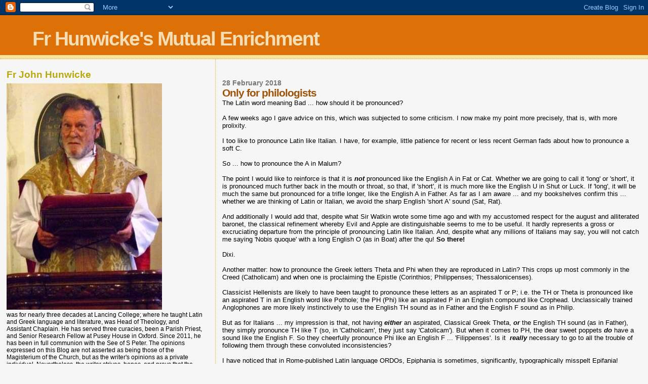

--- FILE ---
content_type: text/html; charset=UTF-8
request_url: https://liturgicalnotes.blogspot.com/2018/02/only-for-philologists.html?showComment=1519910794445
body_size: 22276
content:
<!DOCTYPE html>
<html dir='ltr'>
<head>
<link href='https://www.blogger.com/static/v1/widgets/2944754296-widget_css_bundle.css' rel='stylesheet' type='text/css'/>
<meta content='text/html; charset=UTF-8' http-equiv='Content-Type'/>
<meta content='blogger' name='generator'/>
<link href='https://liturgicalnotes.blogspot.com/favicon.ico' rel='icon' type='image/x-icon'/>
<link href='http://liturgicalnotes.blogspot.com/2018/02/only-for-philologists.html' rel='canonical'/>
<link rel="alternate" type="application/atom+xml" title="Fr Hunwicke&#39;s Mutual Enrichment - Atom" href="https://liturgicalnotes.blogspot.com/feeds/posts/default" />
<link rel="alternate" type="application/rss+xml" title="Fr Hunwicke&#39;s Mutual Enrichment - RSS" href="https://liturgicalnotes.blogspot.com/feeds/posts/default?alt=rss" />
<link rel="service.post" type="application/atom+xml" title="Fr Hunwicke&#39;s Mutual Enrichment - Atom" href="https://www.blogger.com/feeds/8940364093450837549/posts/default" />

<link rel="alternate" type="application/atom+xml" title="Fr Hunwicke&#39;s Mutual Enrichment - Atom" href="https://liturgicalnotes.blogspot.com/feeds/7697616302028443167/comments/default" />
<!--Can't find substitution for tag [blog.ieCssRetrofitLinks]-->
<meta content='http://liturgicalnotes.blogspot.com/2018/02/only-for-philologists.html' property='og:url'/>
<meta content='Only for philologists' property='og:title'/>
<meta content='The Latin word meaning Bad ... how should it be pronounced?   A few weeks ago I gave advice on this, which was subjected to some criticism. ...' property='og:description'/>
<title>Fr Hunwicke's Mutual Enrichment: Only for philologists</title>
<style id='page-skin-1' type='text/css'><!--
/*
* Blogger Template Style
*
* Sand Dollar
* by Jason Sutter
* Updated by Blogger Team
*/
body {
margin:0px;
padding:0px;
background:#f6f6f6;
color:#000000;
font-size: small;
}
#outer-wrapper {
font:normal normal 100% 'Trebuchet MS',Trebuchet,Verdana,Sans-Serif;
}
a {
color:#DE7008;
}
a:hover {
color:#9E5205;
}
a img {
border-width: 0;
}
#content-wrapper {
padding-top: 0;
padding-right: 1em;
padding-bottom: 0;
padding-left: 1em;
}
@media all  {
div#main {
float:right;
width:66%;
padding-top:30px;
padding-right:0;
padding-bottom:10px;
padding-left:1em;
border-left:dotted 1px #e0ad12;
word-wrap: break-word; /* fix for long text breaking sidebar float in IE */
overflow: hidden;     /* fix for long non-text content breaking IE sidebar float */
}
div#sidebar {
margin-top:20px;
margin-right:0px;
margin-bottom:0px;
margin-left:0;
padding:0px;
text-align:left;
float: left;
width: 31%;
word-wrap: break-word; /* fix for long text breaking sidebar float in IE */
overflow: hidden;     /* fix for long non-text content breaking IE sidebar float */
}
}
@media handheld  {
div#main {
float:none;
width:90%;
}
div#sidebar {
padding-top:30px;
padding-right:7%;
padding-bottom:10px;
padding-left:3%;
}
}
#header {
padding-top:0px;
padding-right:0px;
padding-bottom:0px;
padding-left:0px;
margin-top:0px;
margin-right:0px;
margin-bottom:0px;
margin-left:0px;
border-bottom:dotted 1px #e0ad12;
background:#F5E39e;
}
h1 a:link  {
text-decoration:none;
color:#F5DEB3
}
h1 a:visited  {
text-decoration:none;
color:#F5DEB3
}
h1,h2,h3 {
margin: 0;
}
h1 {
padding-top:25px;
padding-right:0px;
padding-bottom:10px;
padding-left:5%;
color:#F5DEB3;
background:#DE7008;
font:normal bold 300% Verdana,Sans-Serif;
letter-spacing:-2px;
}
h3.post-title {
color:#9E5205;
font:normal bold 160% Verdana,Sans-Serif;
letter-spacing:-1px;
}
h3.post-title a,
h3.post-title a:visited {
color: #9E5205;
}
h2.date-header  {
margin-top:10px;
margin-right:0px;
margin-bottom:0px;
margin-left:0px;
color:#777777;
font: normal bold 105% 'Trebuchet MS',Trebuchet,Verdana,Sans-serif;
}
h4 {
color:#aa0033;
}
#sidebar h2 {
color:#B8A80D;
margin:0px;
padding:0px;
font:normal bold 150% Verdana,Sans-serif;
}
#sidebar .widget {
margin-top:0px;
margin-right:0px;
margin-bottom:33px;
margin-left:0px;
padding-top:0px;
padding-right:0px;
padding-bottom:0px;
padding-left:0px;
font-size:95%;
}
#sidebar ul {
list-style-type:none;
padding-left: 0;
margin-top: 0;
}
#sidebar li {
margin-top:0px;
margin-right:0px;
margin-bottom:0px;
margin-left:0px;
padding-top:0px;
padding-right:0px;
padding-bottom:0px;
padding-left:0px;
list-style-type:none;
font-size:95%;
}
.description {
padding:0px;
margin-top:7px;
margin-right:12%;
margin-bottom:7px;
margin-left:5%;
color:#9E5205;
background:transparent;
font:bold 100% Verdana,Sans-Serif;
}
.post {
margin-top:0px;
margin-right:0px;
margin-bottom:30px;
margin-left:0px;
}
.post strong {
color:#000000;
font-weight:bold;
}
pre,code {
color:#999999;
}
strike {
color:#999999;
}
.post-footer  {
padding:0px;
margin:0px;
color:#444444;
font-size:80%;
}
.post-footer a {
border:none;
color:#968a0a;
text-decoration:none;
}
.post-footer a:hover {
text-decoration:underline;
}
#comments {
padding:0px;
font-size:110%;
font-weight:bold;
}
.comment-author {
margin-top: 10px;
}
.comment-body {
font-size:100%;
font-weight:normal;
color:black;
}
.comment-footer {
padding-bottom:20px;
color:#444444;
font-size:80%;
font-weight:normal;
display:inline;
margin-right:10px
}
.deleted-comment  {
font-style:italic;
color:gray;
}
.comment-link  {
margin-left:.6em;
}
.profile-textblock {
clear: both;
margin-left: 0;
}
.profile-img {
float: left;
margin-top: 0;
margin-right: 5px;
margin-bottom: 5px;
margin-left: 0;
border: 2px solid #DE7008;
}
#sidebar a:link  {
color:#999999;
text-decoration:none;
}
#sidebar a:active  {
color:#ff0000;
text-decoration:none;
}
#sidebar a:visited  {
color:sidebarlinkcolor;
text-decoration:none;
}
#sidebar a:hover {
color:#B8A80D;
text-decoration:none;
}
.feed-links {
clear: both;
line-height: 2.5em;
}
#blog-pager-newer-link {
float: left;
}
#blog-pager-older-link {
float: right;
}
#blog-pager {
text-align: center;
}
.clear {
clear: both;
}
.widget-content {
margin-top: 0.5em;
}
/** Tweaks for layout editor preview */
body#layout #outer-wrapper {
margin-top: 0;
}
body#layout #main,
body#layout #sidebar {
margin-top: 10px;
padding-top: 0;
}

--></style>
<link href='https://www.blogger.com/dyn-css/authorization.css?targetBlogID=8940364093450837549&amp;zx=161b7bb3-5d55-4584-908c-0130592fc0bd' media='none' onload='if(media!=&#39;all&#39;)media=&#39;all&#39;' rel='stylesheet'/><noscript><link href='https://www.blogger.com/dyn-css/authorization.css?targetBlogID=8940364093450837549&amp;zx=161b7bb3-5d55-4584-908c-0130592fc0bd' rel='stylesheet'/></noscript>
<meta name='google-adsense-platform-account' content='ca-host-pub-1556223355139109'/>
<meta name='google-adsense-platform-domain' content='blogspot.com'/>

</head>
<body>
<div class='navbar section' id='navbar'><div class='widget Navbar' data-version='1' id='Navbar1'><script type="text/javascript">
    function setAttributeOnload(object, attribute, val) {
      if(window.addEventListener) {
        window.addEventListener('load',
          function(){ object[attribute] = val; }, false);
      } else {
        window.attachEvent('onload', function(){ object[attribute] = val; });
      }
    }
  </script>
<div id="navbar-iframe-container"></div>
<script type="text/javascript" src="https://apis.google.com/js/platform.js"></script>
<script type="text/javascript">
      gapi.load("gapi.iframes:gapi.iframes.style.bubble", function() {
        if (gapi.iframes && gapi.iframes.getContext) {
          gapi.iframes.getContext().openChild({
              url: 'https://www.blogger.com/navbar/8940364093450837549?po\x3d7697616302028443167\x26origin\x3dhttps://liturgicalnotes.blogspot.com',
              where: document.getElementById("navbar-iframe-container"),
              id: "navbar-iframe"
          });
        }
      });
    </script><script type="text/javascript">
(function() {
var script = document.createElement('script');
script.type = 'text/javascript';
script.src = '//pagead2.googlesyndication.com/pagead/js/google_top_exp.js';
var head = document.getElementsByTagName('head')[0];
if (head) {
head.appendChild(script);
}})();
</script>
</div></div>
<div id='outer-wrapper'><div id='wrap2'>
<!-- skip links for text browsers -->
<span id='skiplinks' style='display:none;'>
<a href='#main'>skip to main </a> |
      <a href='#sidebar'>skip to sidebar</a>
</span>
<div id='header-wrapper'>
<div class='header section' id='header'><div class='widget Header' data-version='1' id='Header1'>
<div id='header-inner'>
<div class='titlewrapper'>
<h1 class='title'>
<a href='https://liturgicalnotes.blogspot.com/'>
Fr Hunwicke's Mutual Enrichment
</a>
</h1>
</div>
<div class='descriptionwrapper'>
<p class='description'><span>
</span></p>
</div>
</div>
</div></div>
</div>
<div id='content-wrapper'>
<div id='crosscol-wrapper' style='text-align:center'>
<div class='crosscol no-items section' id='crosscol'></div>
</div>
<div id='main-wrapper'>
<div class='main section' id='main'><div class='widget Blog' data-version='1' id='Blog1'>
<div class='blog-posts hfeed'>

          <div class="date-outer">
        
<h2 class='date-header'><span>28 February 2018</span></h2>

          <div class="date-posts">
        
<div class='post-outer'>
<div class='post hentry uncustomized-post-template' itemprop='blogPost' itemscope='itemscope' itemtype='http://schema.org/BlogPosting'>
<meta content='8940364093450837549' itemprop='blogId'/>
<meta content='7697616302028443167' itemprop='postId'/>
<a name='7697616302028443167'></a>
<h3 class='post-title entry-title' itemprop='name'>
Only for philologists
</h3>
<div class='post-header'>
<div class='post-header-line-1'></div>
</div>
<div class='post-body entry-content' id='post-body-7697616302028443167' itemprop='description articleBody'>
The Latin word meaning Bad ... how should it be pronounced? <br />
<br />
A few weeks ago I gave advice on this, which was subjected to some criticism. I now make my point more precisely, that is, with more prolixity.<br />
<br />
I too like to pronounce Latin like Italian. I have, for example, little patience for recent or less recent German fads about how to pronounce a soft C.<br />
<br />
So ... how to pronounce the A in Malum?<br />
<br />
The point I would like to reinforce is that it is <b><i>not</i></b> pronounced like the English A in Fat or Cat. Whether we are going to call it 'long' or 'short', it is pronounced much further back in the mouth or throat, so that, if 'short', it is much more like the English U in Shut or Luck. If 'long', it will be much the same but pronounced for a trifle longer, like the English A in Father. As far as I am aware ... and my bookshelves confirm this ... whether we are thinking of Latin or Italian, we avoid the sharp English 'short A' sound (Sat, Rat).<br />
<br />
And additionally I would add that, despite what Sir Watkin wrote some time ago and with my accustomed respect for the august and alliterated baronet, the classical refinement whereby Evil and Apple are distinguishable seems to me to be useful. It hardly represents a gross or excruciating departure from the principle of pronouncing Latin like Italian. And, despite what any millions of Italians may say, you will not catch me saying 'Nobis quoque' with a long English O (as in Boat) after the qu! <b>So there!</b><br />
<br />
Dixi.<br />
<br />
Another matter: how to pronounce the Greek letters Theta and Phi when they are reproduced in Latin? This crops up most commonly in the Creed (Catholicam) and when one is proclaiming the Epistle (Corinthios; Philippenses; Thessalonicenses).<br />
<br />
Classicist Hellenists are likely to have been taught to pronounce these letters as an aspirated T or P; i.e. the TH or Theta is pronounced like an aspirated T in an English word like Pothole; the PH (Phi) like an aspirated P in an English compound like Crophead. Unclassically trained Anglophones are more likely instinctively to use the English TH sound as in Father and the English F sound as in Philip.<br />
<br />
But as for Italians ... my impression is that, not having <b><i>either</i></b> an aspirated, Classical Greek Theta, <b><i>or </i></b>the English TH sound (as in Father), they simply pronounce TH like T (so, in 'Catholicam', they just say 'Catolicam'). But when it comes to PH, the dear sweet poppets <b><i>do</i></b> have a sound like the English F. So they cheerfully pronounce Phi like an English F ... 'Filippenses'. Is it&nbsp; <b><i>really</i></b> necessary to go to all the trouble of following them through these convoluted inconsistencies?<br />
<br />
I have noticed that in Rome-published Latin language ORDOs, Epiphania is sometimes, significantly, typographically misspelt Epifania!<br />
<br />
<b>Horrifying admission: despite the Italians, I pronounce Theta and Phi as respectively aspirated T and aspirated P. So there.</b><br />
<br />
Bis dixi.<b>&nbsp;</b> 
<div style='clear: both;'></div>
</div>
<div class='post-footer'>
<div class='post-footer-line post-footer-line-1'>
<span class='post-author vcard'>
Posted by
<span class='fn' itemprop='author' itemscope='itemscope' itemtype='http://schema.org/Person'>
<meta content='https://www.blogger.com/profile/17766211573399409633' itemprop='url'/>
<a class='g-profile' href='https://www.blogger.com/profile/17766211573399409633' rel='author' title='author profile'>
<span itemprop='name'>Fr John Hunwicke</span>
</a>
</span>
</span>
<span class='post-timestamp'>
at
<meta content='http://liturgicalnotes.blogspot.com/2018/02/only-for-philologists.html' itemprop='url'/>
<a class='timestamp-link' href='https://liturgicalnotes.blogspot.com/2018/02/only-for-philologists.html' rel='bookmark' title='permanent link'><abbr class='published' itemprop='datePublished' title='2018-02-28T10:26:00Z'>10:26</abbr></a>
</span>
<span class='post-comment-link'>
</span>
<span class='post-icons'>
<span class='item-control blog-admin pid-741682692'>
<a href='https://www.blogger.com/post-edit.g?blogID=8940364093450837549&postID=7697616302028443167&from=pencil' title='Edit Post'>
<img alt='' class='icon-action' height='18' src='https://resources.blogblog.com/img/icon18_edit_allbkg.gif' width='18'/>
</a>
</span>
</span>
<div class='post-share-buttons goog-inline-block'>
</div>
</div>
<div class='post-footer-line post-footer-line-2'>
<span class='post-labels'>
</span>
</div>
<div class='post-footer-line post-footer-line-3'>
<span class='post-location'>
</span>
</div>
</div>
</div>
<div class='comments' id='comments'>
<a name='comments'></a>
<h4>19 comments:</h4>
<div id='Blog1_comments-block-wrapper'>
<dl class='avatar-comment-indent' id='comments-block'>
<dt class='comment-author ' id='c5808436570557300826'>
<a name='c5808436570557300826'></a>
<div class="avatar-image-container avatar-stock"><span dir="ltr"><a href="https://www.blogger.com/profile/17611595580578224726" target="" rel="nofollow" onclick="" class="avatar-hovercard" id="av-5808436570557300826-17611595580578224726"><img src="//www.blogger.com/img/blogger_logo_round_35.png" width="35" height="35" alt="" title="B flat">

</a></span></div>
<a href='https://www.blogger.com/profile/17611595580578224726' rel='nofollow'>B flat</a>
said...
</dt>
<dd class='comment-body' id='Blog1_cmt-5808436570557300826'>
<p>
I confess to intruding on your post, although I have no right under your heading. Please don&#39;t be offended and forgive me.<br />I was not disappointed in my trespass.  Thank you very much for explaining this Father.<br />My own late Father who, like many (most?) continental europeans could never manage the light english th as in thorough and thought, would have been gratified and encouraged by your explanation.<br />Wonderful.<br />God bless your Lent, and preserve you to enlighten us in these darkened times, for many years!
</p>
</dd>
<dd class='comment-footer'>
<span class='comment-timestamp'>
<a href='https://liturgicalnotes.blogspot.com/2018/02/only-for-philologists.html?showComment=1519819299089#c5808436570557300826' title='comment permalink'>
28 February, 2018
</a>
<span class='item-control blog-admin pid-1512167076'>
<a class='comment-delete' href='https://www.blogger.com/comment/delete/8940364093450837549/5808436570557300826' title='Delete Comment'>
<img src='https://resources.blogblog.com/img/icon_delete13.gif'/>
</a>
</span>
</span>
</dd>
<dt class='comment-author ' id='c6957312783303087081'>
<a name='c6957312783303087081'></a>
<div class="avatar-image-container vcard"><span dir="ltr"><a href="https://www.blogger.com/profile/00514867101036143597" target="" rel="nofollow" onclick="" class="avatar-hovercard" id="av-6957312783303087081-00514867101036143597"><img src="https://resources.blogblog.com/img/blank.gif" width="35" height="35" class="delayLoad" style="display: none;" longdesc="//blogger.googleusercontent.com/img/b/R29vZ2xl/AVvXsEgiadlQT5uwQNZzD7KftkFws2bRiLVfK3PQ47waACCqZ6DCojCzaf8LeK4-CceoMPMLhtYyj7GVnGIg_gqa4UVhVKbMvNEWlCfuYQlDF4wcqdwGd-btx5lv2XAgI2Cy4Q/s45-c-r/127431519_9e639e1598.jpg?v=0" alt="" title="Belfry Bat">

<noscript><img src="//blogger.googleusercontent.com/img/b/R29vZ2xl/AVvXsEgiadlQT5uwQNZzD7KftkFws2bRiLVfK3PQ47waACCqZ6DCojCzaf8LeK4-CceoMPMLhtYyj7GVnGIg_gqa4UVhVKbMvNEWlCfuYQlDF4wcqdwGd-btx5lv2XAgI2Cy4Q/s45-c-r/127431519_9e639e1598.jpg?v=0" width="35" height="35" class="photo" alt=""></noscript></a></span></div>
<a href='https://www.blogger.com/profile/00514867101036143597' rel='nofollow'>Belfry Bat</a>
said...
</dt>
<dd class='comment-body' id='Blog1_cmt-6957312783303087081'>
<p>
&quot;ecce locum snarchissimus! (ter dixi verius)&quot;
</p>
</dd>
<dd class='comment-footer'>
<span class='comment-timestamp'>
<a href='https://liturgicalnotes.blogspot.com/2018/02/only-for-philologists.html?showComment=1519824276354#c6957312783303087081' title='comment permalink'>
28 February, 2018
</a>
<span class='item-control blog-admin pid-1808735430'>
<a class='comment-delete' href='https://www.blogger.com/comment/delete/8940364093450837549/6957312783303087081' title='Delete Comment'>
<img src='https://resources.blogblog.com/img/icon_delete13.gif'/>
</a>
</span>
</span>
</dd>
<dt class='comment-author ' id='c8958461976386484066'>
<a name='c8958461976386484066'></a>
<div class="avatar-image-container avatar-stock"><span dir="ltr"><a href="https://www.blogger.com/profile/06187466247865796371" target="" rel="nofollow" onclick="" class="avatar-hovercard" id="av-8958461976386484066-06187466247865796371"><img src="//www.blogger.com/img/blogger_logo_round_35.png" width="35" height="35" alt="" title="Colin Spinks">

</a></span></div>
<a href='https://www.blogger.com/profile/06187466247865796371' rel='nofollow'>Colin Spinks</a>
said...
</dt>
<dd class='comment-body' id='Blog1_cmt-8958461976386484066'>
<p>
Father, having attended (and enjoyed!) a couple of Latin Masses where you have celebrated, I was slightly puzzled by the long &quot;o&quot; you employ, closer to an English &quot;upper class&quot; &quot;ew&quot; (eg. &quot;tentati-ew-nem&quot;) than what I&#39;ve always understood to be the Italian/European &quot;aw&quot;. On the short/long &quot;a&quot; vowel: As a singer, one is usually taught to treat all Latin vowels as long, so malum - apple, would sound the same as malum - bad. Another interesting confusion arises in the &quot;Ave Maria&quot; where, if one follows Italian practice of not aspirating &quot;h&quot;s, &quot;ora&quot; sounds identical to &quot;hora&quot;.
</p>
</dd>
<dd class='comment-footer'>
<span class='comment-timestamp'>
<a href='https://liturgicalnotes.blogspot.com/2018/02/only-for-philologists.html?showComment=1519826386913#c8958461976386484066' title='comment permalink'>
28 February, 2018
</a>
<span class='item-control blog-admin pid-1290139365'>
<a class='comment-delete' href='https://www.blogger.com/comment/delete/8940364093450837549/8958461976386484066' title='Delete Comment'>
<img src='https://resources.blogblog.com/img/icon_delete13.gif'/>
</a>
</span>
</span>
</dd>
<dt class='comment-author ' id='c4120701290370556880'>
<a name='c4120701290370556880'></a>
<div class="avatar-image-container vcard"><span dir="ltr"><a href="https://www.blogger.com/profile/08427763145710882785" target="" rel="nofollow" onclick="" class="avatar-hovercard" id="av-4120701290370556880-08427763145710882785"><img src="https://resources.blogblog.com/img/blank.gif" width="35" height="35" class="delayLoad" style="display: none;" longdesc="//blogger.googleusercontent.com/img/b/R29vZ2xl/AVvXsEguGpUOhW2XhYCj_BlxbLXo0p2XnKpIs0u1BEPIxpf0Jquzszoo3qwvJFz_7YhBlQUjK-l8geN7-UZO_otlobITO70yJ9rtYchiys7V8HvmENgcKEdUmznsSwUblkdyx0Y/s45-c/ego1.jpg" alt="" title="Andreas Meszaros">

<noscript><img src="//blogger.googleusercontent.com/img/b/R29vZ2xl/AVvXsEguGpUOhW2XhYCj_BlxbLXo0p2XnKpIs0u1BEPIxpf0Jquzszoo3qwvJFz_7YhBlQUjK-l8geN7-UZO_otlobITO70yJ9rtYchiys7V8HvmENgcKEdUmznsSwUblkdyx0Y/s45-c/ego1.jpg" width="35" height="35" class="photo" alt=""></noscript></a></span></div>
<a href='https://www.blogger.com/profile/08427763145710882785' rel='nofollow'>Andreas Meszaros</a>
said...
</dt>
<dd class='comment-body' id='Blog1_cmt-4120701290370556880'>
<p>
Practice exercise for the &quot;th&quot; and the &quot;ph&quot; sounds:<br /><br />Timotheus bibliothecarius phreneticus Philippusque pharmacopola atheniensis orthodoxus philosophantur in bibliotheca juxta theatrum.
</p>
</dd>
<dd class='comment-footer'>
<span class='comment-timestamp'>
<a href='https://liturgicalnotes.blogspot.com/2018/02/only-for-philologists.html?showComment=1519830743952#c4120701290370556880' title='comment permalink'>
28 February, 2018
</a>
<span class='item-control blog-admin pid-916202704'>
<a class='comment-delete' href='https://www.blogger.com/comment/delete/8940364093450837549/4120701290370556880' title='Delete Comment'>
<img src='https://resources.blogblog.com/img/icon_delete13.gif'/>
</a>
</span>
</span>
</dd>
<dt class='comment-author ' id='c8814767939716423314'>
<a name='c8814767939716423314'></a>
<div class="avatar-image-container avatar-stock"><span dir="ltr"><a href="https://www.blogger.com/profile/11588080784955073469" target="" rel="nofollow" onclick="" class="avatar-hovercard" id="av-8814767939716423314-11588080784955073469"><img src="//www.blogger.com/img/blogger_logo_round_35.png" width="35" height="35" alt="" title="Martin">

</a></span></div>
<a href='https://www.blogger.com/profile/11588080784955073469' rel='nofollow'>Martin</a>
said...
</dt>
<dd class='comment-body' id='Blog1_cmt-8814767939716423314'>
<p>
The short &#39;a&#39; in Latin would be a lot like how people pronounce &#39;bad&#39; in the North of England or the Midlands.<br /><br />In the case of the Greek aspirated consonants, English speakers already pronounce &#39;t&#39;, &#39;p&#39; and &#39;c/k&#39; aspirated at the beginning of words in English, so it is very difficult for them to distinguish between aspirated and non-aspirated -- school-children who have been taught to pronounce theta, phi and chi as aspirated are apt to confuse them with tau, pi and kappa.<br /><br />Martin
</p>
</dd>
<dd class='comment-footer'>
<span class='comment-timestamp'>
<a href='https://liturgicalnotes.blogspot.com/2018/02/only-for-philologists.html?showComment=1519838509766#c8814767939716423314' title='comment permalink'>
28 February, 2018
</a>
<span class='item-control blog-admin pid-1824322110'>
<a class='comment-delete' href='https://www.blogger.com/comment/delete/8940364093450837549/8814767939716423314' title='Delete Comment'>
<img src='https://resources.blogblog.com/img/icon_delete13.gif'/>
</a>
</span>
</span>
</dd>
<dt class='comment-author ' id='c2908621433159509394'>
<a name='c2908621433159509394'></a>
<div class="avatar-image-container avatar-stock"><span dir="ltr"><img src="//resources.blogblog.com/img/blank.gif" width="35" height="35" alt="" title="Anonymous">

</span></div>
Anonymous
said...
</dt>
<dd class='comment-body' id='Blog1_cmt-2908621433159509394'>
<p>
When I need to pronounce Latin out loud I use a mixture of schemes with a view to making the resulting speech sound euphonious -- in my opinion. I am well aware that this would meet with the disapproval of a professional Latin teacher (if I were able to find one). <br /><br />For me, Latin is not an end in itself but a means to an end and I have little patience with people who are dogmatic about how it should be pronounced. I am quite happy for someone to have an opinion as long as he/she understands that that is all it is.(To be fair, you fall into this latter category.) <br /><br />I am unconvinced that anyone today knows how Latin sounded in the days of Cicero. Scholars are not in agreement as to how English was pronounced in Shakespeare&#39;s day a mere 400 years ago. Do we even know that the sounds that Latin speakers made were ones that we would have been able to hear, at least to the extent of being able to distinguish them? <br /><br />If you want an example of a language which employs sounds which its speakers can distinguish but which non-speakers cannot, you need look no further than the Netherlands. To a Dutch ear the W sound in &#39;witt&#39; (white) is easily distinguishable from the V sound in &#39;vet&#39; (fat) but a speaker or prospective speaker needs to have learned to distinguish these two sounds very early in life, certainly before the age of six. To a non-Dutch speaker the V and W sound identical and no amount of effort will ever resolve them (as heard sounds).<br /><br />A more extreme example of the same phenomenon is Punjabi, (England&#39;s second most widely spoken language by the way.)<br /><br />Also, whenever I have attended classes in a foreign language, I notice that although at the outset the pupils are instructed on how to pronounce each of the symbols of the script and everything seems reasonable and logical, yet once texts are being read, in the rough and tumble of oratory, inconsistencies creep in. Consistent inconsistencies, if you know what I mean. Everyone I have heard speak Latin uses a schwa at some point and yet no academic text teaching Latin that I know of admits that the schwa sound exists in Latin.
</p>
</dd>
<dd class='comment-footer'>
<span class='comment-timestamp'>
<a href='https://liturgicalnotes.blogspot.com/2018/02/only-for-philologists.html?showComment=1519842925606#c2908621433159509394' title='comment permalink'>
28 February, 2018
</a>
<span class='item-control blog-admin pid-1608882434'>
<a class='comment-delete' href='https://www.blogger.com/comment/delete/8940364093450837549/2908621433159509394' title='Delete Comment'>
<img src='https://resources.blogblog.com/img/icon_delete13.gif'/>
</a>
</span>
</span>
</dd>
<dt class='comment-author ' id='c149164163633691901'>
<a name='c149164163633691901'></a>
<div class="avatar-image-container avatar-stock"><span dir="ltr"><a href="https://www.blogger.com/profile/13158776272303192025" target="" rel="nofollow" onclick="" class="avatar-hovercard" id="av-149164163633691901-13158776272303192025"><img src="//www.blogger.com/img/blogger_logo_round_35.png" width="35" height="35" alt="" title="Sprouting Thomas">

</a></span></div>
<a href='https://www.blogger.com/profile/13158776272303192025' rel='nofollow'>Sprouting Thomas</a>
said...
</dt>
<dd class='comment-body' id='Blog1_cmt-149164163633691901'>
<p>
Naturally, my school fellows (of 2007-12) and I were given &quot;Vox Latina&quot; to study. Equally naturally, the only chapter of any interest to our adolescent minds was the last one. I think, therefore, that  we most often pronounce the &quot;a&quot; in &quot;malum&quot; to rhyme with that in &quot;ale&quot; - especially if we&#39;ve had some.
</p>
</dd>
<dd class='comment-footer'>
<span class='comment-timestamp'>
<a href='https://liturgicalnotes.blogspot.com/2018/02/only-for-philologists.html?showComment=1519848837482#c149164163633691901' title='comment permalink'>
28 February, 2018
</a>
<span class='item-control blog-admin pid-296439556'>
<a class='comment-delete' href='https://www.blogger.com/comment/delete/8940364093450837549/149164163633691901' title='Delete Comment'>
<img src='https://resources.blogblog.com/img/icon_delete13.gif'/>
</a>
</span>
</span>
</dd>
<dt class='comment-author ' id='c8617312073156623245'>
<a name='c8617312073156623245'></a>
<div class="avatar-image-container avatar-stock"><span dir="ltr"><a href="https://www.blogger.com/profile/01375628123126091747" target="" rel="nofollow" onclick="" class="avatar-hovercard" id="av-8617312073156623245-01375628123126091747"><img src="//www.blogger.com/img/blogger_logo_round_35.png" width="35" height="35" alt="" title="Fr Martin Fox">

</a></span></div>
<a href='https://www.blogger.com/profile/01375628123126091747' rel='nofollow'>Fr Martin Fox</a>
said...
</dt>
<dd class='comment-body' id='Blog1_cmt-8617312073156623245'>
<p>
Re: Malum...<br /><br />Why not &quot;a&quot; as in &quot;Ma&quot;?* That is how we say it hereabouts.<br /><br />* As in, &quot;Ma, ma, where&#39;s my pa?&quot;  This was a jibe directed at Grover Cleveland when he ran, successfully, for U.S. President in 1884. It concerned a rumor about a child of an unwed mother of his acquaintance. The President maintained it was the child of an improvident friend. By the way, Cleveland&#39;s supporters responded with: &quot;Gone to the White House, hahaha!&quot;
</p>
</dd>
<dd class='comment-footer'>
<span class='comment-timestamp'>
<a href='https://liturgicalnotes.blogspot.com/2018/02/only-for-philologists.html?showComment=1519857211314#c8617312073156623245' title='comment permalink'>
28 February, 2018
</a>
<span class='item-control blog-admin pid-2109165280'>
<a class='comment-delete' href='https://www.blogger.com/comment/delete/8940364093450837549/8617312073156623245' title='Delete Comment'>
<img src='https://resources.blogblog.com/img/icon_delete13.gif'/>
</a>
</span>
</span>
</dd>
<dt class='comment-author ' id='c1907084894714191605'>
<a name='c1907084894714191605'></a>
<div class="avatar-image-container avatar-stock"><span dir="ltr"><a href="https://www.blogger.com/profile/16696593312319487318" target="" rel="nofollow" onclick="" class="avatar-hovercard" id="av-1907084894714191605-16696593312319487318"><img src="//www.blogger.com/img/blogger_logo_round_35.png" width="35" height="35" alt="" title="Randolph Crane">

</a></span></div>
<a href='https://www.blogger.com/profile/16696593312319487318' rel='nofollow'>Randolph Crane</a>
said...
</dt>
<dd class='comment-body' id='Blog1_cmt-1907084894714191605'>
<p>
When I learned Koine Greek, I learned to pronounce the PH as F, and TH as the TH in &quot;the&quot;. I recently found a beautiful recording of the Improperia, where &quot;Theos&quot; was pronounced with the English TH. Gamma, as my Greek books tell me, is to be pronounced as the English W as in why (= whamma). So Gamma stands in the middle of g and wh (maybe an extremely soft g?).
</p>
</dd>
<dd class='comment-footer'>
<span class='comment-timestamp'>
<a href='https://liturgicalnotes.blogspot.com/2018/02/only-for-philologists.html?showComment=1519857948828#c1907084894714191605' title='comment permalink'>
28 February, 2018
</a>
<span class='item-control blog-admin pid-849264421'>
<a class='comment-delete' href='https://www.blogger.com/comment/delete/8940364093450837549/1907084894714191605' title='Delete Comment'>
<img src='https://resources.blogblog.com/img/icon_delete13.gif'/>
</a>
</span>
</span>
</dd>
<dt class='comment-author ' id='c9048201732768570231'>
<a name='c9048201732768570231'></a>
<div class="avatar-image-container avatar-stock"><span dir="ltr"><a href="https://www.blogger.com/profile/12511629025651932296" target="" rel="nofollow" onclick="" class="avatar-hovercard" id="av-9048201732768570231-12511629025651932296"><img src="//www.blogger.com/img/blogger_logo_round_35.png" width="35" height="35" alt="" title="Viktor">

</a></span></div>
<a href='https://www.blogger.com/profile/12511629025651932296' rel='nofollow'>Viktor</a>
said...
</dt>
<dd class='comment-body' id='Blog1_cmt-9048201732768570231'>
<p>
I&#39;m not strictly speaking a philologist, but rather a historian somewhat familiar with the development of languages. I might be wrong, but my understanding is that the Greek pronunciation changed over time. Homeric greek pronounced phi and theta as aspirated taus and pis. This changed and during the koine period they where pronounced like in English. Phi and theta are still pronounced like in English in Modern Greek. When the Latins borrowed the Greek words they chose the closest Latin sound. Latin did not have aspirated consonants or the eth sound so they pronounced the th&#39;s and ph&#39;s as t and f respectively. <br />In Medieval Northern Europe where the germanic vernaculars had a th sound they might have pronounced the th in catholicus as in English. I rember reading a book about latin phrases written in the medieval futhark. The Norse liked the foreign-sounding latin so much they tried to transcribe what they heard at Mass in runes. There are some very accurate transliterations, but some are so bad that we do not even know what part of the Mass the author tried to write down.<br />  The runic Alphabet has the letter thorn þ for the sound of th. I read the book a long time ago, but I seem to remember that thorn was not only used for th but sometimes for the final t. ET was e.g. transcribed as æþ. The whole topic of runic latin is actually interesting. Researchers noticed that the Medieval Scandinavian Priests probably spoke Latin with a French accent, since the soft c was transcribed as s (e.g. caelum= selum). This makes sense since many of the local Scandinavian clergy, like Blessed Hemming of Åbo, studied in Paris. 
</p>
</dd>
<dd class='comment-footer'>
<span class='comment-timestamp'>
<a href='https://liturgicalnotes.blogspot.com/2018/02/only-for-philologists.html?showComment=1519862191365#c9048201732768570231' title='comment permalink'>
28 February, 2018
</a>
<span class='item-control blog-admin pid-58636835'>
<a class='comment-delete' href='https://www.blogger.com/comment/delete/8940364093450837549/9048201732768570231' title='Delete Comment'>
<img src='https://resources.blogblog.com/img/icon_delete13.gif'/>
</a>
</span>
</span>
</dd>
<dt class='comment-author ' id='c4887301189196374909'>
<a name='c4887301189196374909'></a>
<div class="avatar-image-container avatar-stock"><span dir="ltr"><a href="https://www.blogger.com/profile/09027156691859606002" target="" rel="nofollow" onclick="" class="avatar-hovercard" id="av-4887301189196374909-09027156691859606002"><img src="//www.blogger.com/img/blogger_logo_round_35.png" width="35" height="35" alt="" title="John Nolan">

</a></span></div>
<a href='https://www.blogger.com/profile/09027156691859606002' rel='nofollow'>John Nolan</a>
said...
</dt>
<dd class='comment-body' id='Blog1_cmt-4887301189196374909'>
<p>
Pronunciation does have a bearing on how texts are sung. When singing (say) Palestrina it makes sense to use the Italian pronunciation, but what about Byrd? At least one group uses the English pronunciation, still used in legal and botanical Latin. Yet we are told that Elizabeth I would converse in Latin with foreign ambassadors, and if she had used this pronunciation they would not have known what she was on about.<br /><br />JP II would occasionally lapse into the German pronunciation which is standard in central Europe, and PF uses the Spanish &#39;qu&#39; which he would have been taught in Argentina (and yet he speaks Italian fluently).
</p>
</dd>
<dd class='comment-footer'>
<span class='comment-timestamp'>
<a href='https://liturgicalnotes.blogspot.com/2018/02/only-for-philologists.html?showComment=1519862616883#c4887301189196374909' title='comment permalink'>
01 March, 2018
</a>
<span class='item-control blog-admin pid-86850913'>
<a class='comment-delete' href='https://www.blogger.com/comment/delete/8940364093450837549/4887301189196374909' title='Delete Comment'>
<img src='https://resources.blogblog.com/img/icon_delete13.gif'/>
</a>
</span>
</span>
</dd>
<dt class='comment-author ' id='c8414250335335402183'>
<a name='c8414250335335402183'></a>
<div class="avatar-image-container avatar-stock"><span dir="ltr"><a href="https://www.blogger.com/profile/16365402242052425654" target="" rel="nofollow" onclick="" class="avatar-hovercard" id="av-8414250335335402183-16365402242052425654"><img src="//www.blogger.com/img/blogger_logo_round_35.png" width="35" height="35" alt="" title="Alan">

</a></span></div>
<a href='https://www.blogger.com/profile/16365402242052425654' rel='nofollow'>Alan</a>
said...
</dt>
<dd class='comment-body' id='Blog1_cmt-8414250335335402183'>
<p>
A technical term relevant to Robert Snell&#39;s post is &quot;phoneme&quot;. This is a sound which is recognised as distinct in a language. Thus, in English, the consonants usually represented as L and R are phonemes, recognisable because word pairs can be distinguished by the presence of one or the other - roam/loam, lorry/lolly. These sounds are not phonemes in Japanese, where the consonant represented as R in Hiroshima or Sapporo is an intermediate sound between an English L and R. A Japanese lady of my acquaintance joked that she avoided - speaking very slowly and deliberately - &quot;yellow lorries&quot;. More embarrassingly for a Japanese speaking English, the sounds represented by S and SH are not phonemes, with the S sound used before all vowels except I, where SH is pronounced. A wary Japanese will carefully use a circumlocution such as &quot;be seated&quot; to avoid attempting to pronounce &quot;sit&quot;.<br /><br />An anecdote sometimes still circulates that the liturgist Fortescue was an early and enthusiastic adopter of the &quot;weedy, weaky&quot; pronunciation of Latin, and a worshipper who  heard him sing &quot;weewit et regnat per omnia sigh-cula sigh-culorum&quot; thought the priest was a Cockney.
</p>
</dd>
<dd class='comment-footer'>
<span class='comment-timestamp'>
<a href='https://liturgicalnotes.blogspot.com/2018/02/only-for-philologists.html?showComment=1519863859922#c8414250335335402183' title='comment permalink'>
01 March, 2018
</a>
<span class='item-control blog-admin pid-1187576151'>
<a class='comment-delete' href='https://www.blogger.com/comment/delete/8940364093450837549/8414250335335402183' title='Delete Comment'>
<img src='https://resources.blogblog.com/img/icon_delete13.gif'/>
</a>
</span>
</span>
</dd>
<dt class='comment-author ' id='c8482141107042667807'>
<a name='c8482141107042667807'></a>
<div class="avatar-image-container avatar-stock"><span dir="ltr"><a href="https://www.blogger.com/profile/02694483852852112838" target="" rel="nofollow" onclick="" class="avatar-hovercard" id="av-8482141107042667807-02694483852852112838"><img src="//www.blogger.com/img/blogger_logo_round_35.png" width="35" height="35" alt="" title="The Saint Bede Studio">

</a></span></div>
<a href='https://www.blogger.com/profile/02694483852852112838' rel='nofollow'>The Saint Bede Studio</a>
said...
</dt>
<dd class='comment-body' id='Blog1_cmt-8482141107042667807'>
<p>
Thank you for this interesting post, Father.  It is refreshing to observe that there is still room for pedantry within the Church, and that it may be enjoyed, even if it is not embraced.
</p>
</dd>
<dd class='comment-footer'>
<span class='comment-timestamp'>
<a href='https://liturgicalnotes.blogspot.com/2018/02/only-for-philologists.html?showComment=1519866644185#c8482141107042667807' title='comment permalink'>
01 March, 2018
</a>
<span class='item-control blog-admin pid-2051842628'>
<a class='comment-delete' href='https://www.blogger.com/comment/delete/8940364093450837549/8482141107042667807' title='Delete Comment'>
<img src='https://resources.blogblog.com/img/icon_delete13.gif'/>
</a>
</span>
</span>
</dd>
<dt class='comment-author ' id='c6928535676731154414'>
<a name='c6928535676731154414'></a>
<div class="avatar-image-container vcard"><span dir="ltr"><a href="https://www.blogger.com/profile/00514867101036143597" target="" rel="nofollow" onclick="" class="avatar-hovercard" id="av-6928535676731154414-00514867101036143597"><img src="https://resources.blogblog.com/img/blank.gif" width="35" height="35" class="delayLoad" style="display: none;" longdesc="//blogger.googleusercontent.com/img/b/R29vZ2xl/AVvXsEgiadlQT5uwQNZzD7KftkFws2bRiLVfK3PQ47waACCqZ6DCojCzaf8LeK4-CceoMPMLhtYyj7GVnGIg_gqa4UVhVKbMvNEWlCfuYQlDF4wcqdwGd-btx5lv2XAgI2Cy4Q/s45-c-r/127431519_9e639e1598.jpg?v=0" alt="" title="Belfry Bat">

<noscript><img src="//blogger.googleusercontent.com/img/b/R29vZ2xl/AVvXsEgiadlQT5uwQNZzD7KftkFws2bRiLVfK3PQ47waACCqZ6DCojCzaf8LeK4-CceoMPMLhtYyj7GVnGIg_gqa4UVhVKbMvNEWlCfuYQlDF4wcqdwGd-btx5lv2XAgI2Cy4Q/s45-c-r/127431519_9e639e1598.jpg?v=0" width="35" height="35" class="photo" alt=""></noscript></a></span></div>
<a href='https://www.blogger.com/profile/00514867101036143597' rel='nofollow'>Belfry Bat</a>
said...
</dt>
<dd class='comment-body' id='Blog1_cmt-6928535676731154414'>
<p>
To follow up and/or amplify Good Mr Snell&#39;s remarks: I&#39;ve yet to be convinced that Latin in Cicero&#39;s time or any other <i>was just one thing</i>, any more than English in Shakespeare&#39;s Time (any more than Chaucer&#39;s) was Just One Language pronounced in Just One Way either.  I certainly have heard of later writers <i>correcting their fellows&#39; pronunciation</i>, I have heard references to alternate manuscripts for John&#39;s Apocalypse making the beast&#39;s number &quot;616&quot; instead of the more-familiar... attributed to Different Transcriptions of &quot;Nero Caesar&quot; into Aramaic, corresponding to Different Sounds in the Latin... in the First and Second Century!<br /><br />Languages have regional accents, alive or dead.<br /><br />Rejoice!
</p>
</dd>
<dd class='comment-footer'>
<span class='comment-timestamp'>
<a href='https://liturgicalnotes.blogspot.com/2018/02/only-for-philologists.html?showComment=1519874624916#c6928535676731154414' title='comment permalink'>
01 March, 2018
</a>
<span class='item-control blog-admin pid-1808735430'>
<a class='comment-delete' href='https://www.blogger.com/comment/delete/8940364093450837549/6928535676731154414' title='Delete Comment'>
<img src='https://resources.blogblog.com/img/icon_delete13.gif'/>
</a>
</span>
</span>
</dd>
<dt class='comment-author ' id='c7239344669859818780'>
<a name='c7239344669859818780'></a>
<div class="avatar-image-container avatar-stock"><span dir="ltr"><a href="https://www.blogger.com/profile/12847411975641738898" target="" rel="nofollow" onclick="" class="avatar-hovercard" id="av-7239344669859818780-12847411975641738898"><img src="//www.blogger.com/img/blogger_logo_round_35.png" width="35" height="35" alt="" title="mark wauck">

</a></span></div>
<a href='https://www.blogger.com/profile/12847411975641738898' rel='nofollow'>mark wauck</a>
said...
</dt>
<dd class='comment-body' id='Blog1_cmt-7239344669859818780'>
<p>
Could we all agree to dispense with comparisons of Latin pronunciation to marginal forms of English (south by southwest Oxford, or Midland north of Watling St., or whatever) and adhere to the accepted standard form of the English language: American newscaster?<br /><br />That said, I&#39;m with Martin and Belfry. I pronounce Latin in my own idiosyncratic way based on euphonic principles that please me. I feel wholly justified in this procedure from the history of the Latin language itself.
</p>
</dd>
<dd class='comment-footer'>
<span class='comment-timestamp'>
<a href='https://liturgicalnotes.blogspot.com/2018/02/only-for-philologists.html?showComment=1519910794445#c7239344669859818780' title='comment permalink'>
01 March, 2018
</a>
<span class='item-control blog-admin pid-1622561421'>
<a class='comment-delete' href='https://www.blogger.com/comment/delete/8940364093450837549/7239344669859818780' title='Delete Comment'>
<img src='https://resources.blogblog.com/img/icon_delete13.gif'/>
</a>
</span>
</span>
</dd>
<dt class='comment-author ' id='c4816461394419633177'>
<a name='c4816461394419633177'></a>
<div class="avatar-image-container avatar-stock"><span dir="ltr"><a href="https://www.blogger.com/profile/13717478799806715073" target="" rel="nofollow" onclick="" class="avatar-hovercard" id="av-4816461394419633177-13717478799806715073"><img src="//www.blogger.com/img/blogger_logo_round_35.png" width="35" height="35" alt="" title="Admin and Student">

</a></span></div>
<a href='https://www.blogger.com/profile/13717478799806715073' rel='nofollow'>Admin and Student</a>
said...
</dt>
<dd class='comment-body' id='Blog1_cmt-4816461394419633177'>
<p>
Gwyl Dewi Sant Llawen!<br /><br />Thank you for this post!<br /><br />Of possible interest to your readers, and not exclusively intended for philologists, is this recorded lecture by Professor Robert Seymour Conway (D. Litt. (Cantab.), Hon. D.C.L. (Oxon.), and responsible for the 1932 Hibbert Lectures, among other things):<br /><br />https://www.youtube.com/watch?v=UCkjxDYXdDA<br /><br />He was also, some years earlier, the co-author of The Restored Pronunciation of Greek and Latin: with Tables and Practical Illustrations (1907):<br /><br />https://archive.org/details/restoredpronunci00arnorich<br /><br />among other interesting-looking volumes scanned in the Internet Archive.<br /><br />Equally of possible interest, is this recording by William Bedell Stanford, Regius Professor of Greek at Trinity College, Dublin, to accompany the published form of his 1967 Sather Classical Lectures:<br /><br />https://www.youtube.com/watch?v=zyeJXzGZMbs<br /><br />Worth noting, too, are the other recordings loaded (though sadly without annotation) at this YouTube account, Vox Graeca.<br /><br />A Reader with Little Latin and Less Greek
</p>
</dd>
<dd class='comment-footer'>
<span class='comment-timestamp'>
<a href='https://liturgicalnotes.blogspot.com/2018/02/only-for-philologists.html?showComment=1519912865162#c4816461394419633177' title='comment permalink'>
01 March, 2018
</a>
<span class='item-control blog-admin pid-2051108939'>
<a class='comment-delete' href='https://www.blogger.com/comment/delete/8940364093450837549/4816461394419633177' title='Delete Comment'>
<img src='https://resources.blogblog.com/img/icon_delete13.gif'/>
</a>
</span>
</span>
</dd>
<dt class='comment-author ' id='c5914125713205287346'>
<a name='c5914125713205287346'></a>
<div class="avatar-image-container vcard"><span dir="ltr"><a href="https://www.blogger.com/profile/16699227938165106710" target="" rel="nofollow" onclick="" class="avatar-hovercard" id="av-5914125713205287346-16699227938165106710"><img src="https://resources.blogblog.com/img/blank.gif" width="35" height="35" class="delayLoad" style="display: none;" longdesc="//blogger.googleusercontent.com/img/b/R29vZ2xl/AVvXsEj5XPK9in9GosrslMXu9aCaeFTSn5fOFPsinFs-AIg1hi-m1dk5l-yZybnZwaSYfyTsL2Dhrsf_SUCCpxmxyNJMqh-JwAC9eBGMKH6gQfQxVQeH8_CIKTk-798CH7UW9u4/s45-c/lbs.jpg" alt="" title="Little Black Sambo">

<noscript><img src="//blogger.googleusercontent.com/img/b/R29vZ2xl/AVvXsEj5XPK9in9GosrslMXu9aCaeFTSn5fOFPsinFs-AIg1hi-m1dk5l-yZybnZwaSYfyTsL2Dhrsf_SUCCpxmxyNJMqh-JwAC9eBGMKH6gQfQxVQeH8_CIKTk-798CH7UW9u4/s45-c/lbs.jpg" width="35" height="35" class="photo" alt=""></noscript></a></span></div>
<a href='https://www.blogger.com/profile/16699227938165106710' rel='nofollow'>Little Black Sambo</a>
said...
</dt>
<dd class='comment-body' id='Blog1_cmt-5914125713205287346'>
<p>
According to F. Brittain writing in 1934 (&quot;Latin in Church&quot; Alcuin Club) the English Jesuits were still using the traditional English pronunciation of Latin, so it was particularly easy to tell whether the celebrant at mass was northern, southern, American, Scotch, etc.. 
</p>
</dd>
<dd class='comment-footer'>
<span class='comment-timestamp'>
<a href='https://liturgicalnotes.blogspot.com/2018/02/only-for-philologists.html?showComment=1519913256067#c5914125713205287346' title='comment permalink'>
01 March, 2018
</a>
<span class='item-control blog-admin pid-614177650'>
<a class='comment-delete' href='https://www.blogger.com/comment/delete/8940364093450837549/5914125713205287346' title='Delete Comment'>
<img src='https://resources.blogblog.com/img/icon_delete13.gif'/>
</a>
</span>
</span>
</dd>
<dt class='comment-author ' id='c6468462529997549825'>
<a name='c6468462529997549825'></a>
<div class="avatar-image-container avatar-stock"><span dir="ltr"><a href="https://www.blogger.com/profile/16365402242052425654" target="" rel="nofollow" onclick="" class="avatar-hovercard" id="av-6468462529997549825-16365402242052425654"><img src="//www.blogger.com/img/blogger_logo_round_35.png" width="35" height="35" alt="" title="Alan">

</a></span></div>
<a href='https://www.blogger.com/profile/16365402242052425654' rel='nofollow'>Alan</a>
said...
</dt>
<dd class='comment-body' id='Blog1_cmt-6468462529997549825'>
<p>
Belfry Bat is certainly right about dead languages having accents. Reasonably savvy listeners can take an informed guess at the origin of a recording of chant by listening to the choirs pronunciation. So, the Destination at which Christians hope to arrive may be &quot;shaylurm&quot; (Solesmes), &quot;chayloom&quot; (any English or Italian choir), &quot;tsayloom&quot; (Benediktbeuern) or &quot;thayloom&quot; (Santo Domingo de Silos). I understand that the same is true of Old Slavonic,with marked differences between Russian and Bulgarian pronunciation of the litutgical texts.<br /><br />The Pope Emeritus was notable for a valiant, but noticeably Teutonic, attempt at an Italian pronunciation of Latin.<br /><br />In concerts, attempts at &quot;authentic&quot; performance, seeking to reproduce the sound expected by the composer can mean that singers may have to adopt several pronunciations. I remember a concert in Birmingham Town Hall, with works on the theme of the judgment of Solomon by Carissimi and Charpentier, where the former was sung in normal &quot;church Latin&quot; and the latter pretty well as if it were French.
</p>
</dd>
<dd class='comment-footer'>
<span class='comment-timestamp'>
<a href='https://liturgicalnotes.blogspot.com/2018/02/only-for-philologists.html?showComment=1519928028592#c6468462529997549825' title='comment permalink'>
01 March, 2018
</a>
<span class='item-control blog-admin pid-1187576151'>
<a class='comment-delete' href='https://www.blogger.com/comment/delete/8940364093450837549/6468462529997549825' title='Delete Comment'>
<img src='https://resources.blogblog.com/img/icon_delete13.gif'/>
</a>
</span>
</span>
</dd>
<dt class='comment-author ' id='c8841334901250162377'>
<a name='c8841334901250162377'></a>
<div class="avatar-image-container avatar-stock"><span dir="ltr"><a href="https://www.blogger.com/profile/12847411975641738898" target="" rel="nofollow" onclick="" class="avatar-hovercard" id="av-8841334901250162377-12847411975641738898"><img src="//www.blogger.com/img/blogger_logo_round_35.png" width="35" height="35" alt="" title="mark wauck">

</a></span></div>
<a href='https://www.blogger.com/profile/12847411975641738898' rel='nofollow'>mark wauck</a>
said...
</dt>
<dd class='comment-body' id='Blog1_cmt-8841334901250162377'>
<p>
This isn&#39;t philological, but it is linguistic in nature ...<br /><br />From Sandro Magister&#39;s blog: <a href="http://magister.blogautore.espresso.repubblica.it/2018/03/02/bergoglio-disclosed-tell-me-how-you-speak-and-i-will-tell-you-who-you-are/" rel="nofollow">Bergoglio&#160;Disclosed. Tell Me How You Speak and I Will Tell You Who You Are</a>
</p>
</dd>
<dd class='comment-footer'>
<span class='comment-timestamp'>
<a href='https://liturgicalnotes.blogspot.com/2018/02/only-for-philologists.html?showComment=1519998776528#c8841334901250162377' title='comment permalink'>
02 March, 2018
</a>
<span class='item-control blog-admin pid-1622561421'>
<a class='comment-delete' href='https://www.blogger.com/comment/delete/8940364093450837549/8841334901250162377' title='Delete Comment'>
<img src='https://resources.blogblog.com/img/icon_delete13.gif'/>
</a>
</span>
</span>
</dd>
</dl>
</div>
<p class='comment-footer'>
<a href='https://www.blogger.com/comment/fullpage/post/8940364093450837549/7697616302028443167' onclick=''>Post a Comment</a>
</p>
</div>
</div>

        </div></div>
      
</div>
<div class='blog-pager' id='blog-pager'>
<span id='blog-pager-newer-link'>
<a class='blog-pager-newer-link' href='https://liturgicalnotes.blogspot.com/2018/03/collects.html' id='Blog1_blog-pager-newer-link' title='Newer Post'>Newer Post</a>
</span>
<span id='blog-pager-older-link'>
<a class='blog-pager-older-link' href='https://liturgicalnotes.blogspot.com/2018/02/does-your-kitchen-have-newman-on-spice.html' id='Blog1_blog-pager-older-link' title='Older Post'>Older Post</a>
</span>
<a class='home-link' href='https://liturgicalnotes.blogspot.com/'>Home</a>
</div>
<div class='clear'></div>
<div class='post-feeds'>
<div class='feed-links'>
Subscribe to:
<a class='feed-link' href='https://liturgicalnotes.blogspot.com/feeds/7697616302028443167/comments/default' target='_blank' type='application/atom+xml'>Post Comments (Atom)</a>
</div>
</div>
</div></div>
</div>
<div id='sidebar-wrapper'>
<div class='sidebar section' id='sidebar'><div class='widget Image' data-version='1' id='Image3'>
<h2>Fr John Hunwicke</h2>
<div class='widget-content'>
<img alt='Fr John Hunwicke' height='448' id='Image3_img' src='https://blogger.googleusercontent.com/img/b/R29vZ2xl/AVvXsEhTlR99DNosJAvEx6FsL7sataudcNPi_tkhRL5Yx5-5cxdFAkbWV5Zin3Zpl3HFE9SM9bDaO1tCoP6jaiJlzrMGmvVD-Uz4FyceR5cuusQDzitYBZPseg1bHAuwrAcyNtzzwTldHNHJwDEl/s1600/Fr+Hunwicke+7.JPG' width='307'/>
<br/>
<span class='caption'>was for nearly three decades at Lancing College; where he taught Latin and Greek language and literature, was Head of Theology, and Assistant Chaplain. He has served three curacies, been a Parish Priest, and Senior Research Fellow at Pusey House in Oxford. Since 2011, he has been in full communion with the See of S Peter. The opinions expressed on this Blog are not asserted as being those of the Magisterium of the Church, but as the writer's opinions as a private individual. Nevertheless, the writer strives, hopes, and prays that the views he expresses are conformable with and supportive of the Magisterium. In this blog, the letters PF stand for Pope Francis. On this blog, 'Argumentum ad hominem' refers solely to the Lockean definition, Pressing a man with the consequences of his own concessions'.</span>
</div>
<div class='clear'></div>
</div><div class='widget BlogArchive' data-version='1' id='BlogArchive1'>
<h2>Archive</h2>
<div class='widget-content'>
<div id='ArchiveList'>
<div id='BlogArchive1_ArchiveList'>
<ul class='hierarchy'>
<li class='archivedate collapsed'>
<a class='toggle' href='javascript:void(0)'>
<span class='zippy'>

        &#9658;&#160;
      
</span>
</a>
<a class='post-count-link' href='https://liturgicalnotes.blogspot.com/2025/'>
2025
</a>
<span class='post-count' dir='ltr'>(1)</span>
<ul class='hierarchy'>
<li class='archivedate collapsed'>
<a class='toggle' href='javascript:void(0)'>
<span class='zippy'>

        &#9658;&#160;
      
</span>
</a>
<a class='post-count-link' href='https://liturgicalnotes.blogspot.com/2025/05/'>
May
</a>
<span class='post-count' dir='ltr'>(1)</span>
</li>
</ul>
</li>
</ul>
<ul class='hierarchy'>
<li class='archivedate collapsed'>
<a class='toggle' href='javascript:void(0)'>
<span class='zippy'>

        &#9658;&#160;
      
</span>
</a>
<a class='post-count-link' href='https://liturgicalnotes.blogspot.com/2024/'>
2024
</a>
<span class='post-count' dir='ltr'>(133)</span>
<ul class='hierarchy'>
<li class='archivedate collapsed'>
<a class='toggle' href='javascript:void(0)'>
<span class='zippy'>

        &#9658;&#160;
      
</span>
</a>
<a class='post-count-link' href='https://liturgicalnotes.blogspot.com/2024/06/'>
June
</a>
<span class='post-count' dir='ltr'>(1)</span>
</li>
</ul>
<ul class='hierarchy'>
<li class='archivedate collapsed'>
<a class='toggle' href='javascript:void(0)'>
<span class='zippy'>

        &#9658;&#160;
      
</span>
</a>
<a class='post-count-link' href='https://liturgicalnotes.blogspot.com/2024/05/'>
May
</a>
<span class='post-count' dir='ltr'>(11)</span>
</li>
</ul>
<ul class='hierarchy'>
<li class='archivedate collapsed'>
<a class='toggle' href='javascript:void(0)'>
<span class='zippy'>

        &#9658;&#160;
      
</span>
</a>
<a class='post-count-link' href='https://liturgicalnotes.blogspot.com/2024/04/'>
April
</a>
<span class='post-count' dir='ltr'>(28)</span>
</li>
</ul>
<ul class='hierarchy'>
<li class='archivedate collapsed'>
<a class='toggle' href='javascript:void(0)'>
<span class='zippy'>

        &#9658;&#160;
      
</span>
</a>
<a class='post-count-link' href='https://liturgicalnotes.blogspot.com/2024/03/'>
March
</a>
<span class='post-count' dir='ltr'>(32)</span>
</li>
</ul>
<ul class='hierarchy'>
<li class='archivedate collapsed'>
<a class='toggle' href='javascript:void(0)'>
<span class='zippy'>

        &#9658;&#160;
      
</span>
</a>
<a class='post-count-link' href='https://liturgicalnotes.blogspot.com/2024/02/'>
February
</a>
<span class='post-count' dir='ltr'>(30)</span>
</li>
</ul>
<ul class='hierarchy'>
<li class='archivedate collapsed'>
<a class='toggle' href='javascript:void(0)'>
<span class='zippy'>

        &#9658;&#160;
      
</span>
</a>
<a class='post-count-link' href='https://liturgicalnotes.blogspot.com/2024/01/'>
January
</a>
<span class='post-count' dir='ltr'>(31)</span>
</li>
</ul>
</li>
</ul>
<ul class='hierarchy'>
<li class='archivedate collapsed'>
<a class='toggle' href='javascript:void(0)'>
<span class='zippy'>

        &#9658;&#160;
      
</span>
</a>
<a class='post-count-link' href='https://liturgicalnotes.blogspot.com/2023/'>
2023
</a>
<span class='post-count' dir='ltr'>(383)</span>
<ul class='hierarchy'>
<li class='archivedate collapsed'>
<a class='toggle' href='javascript:void(0)'>
<span class='zippy'>

        &#9658;&#160;
      
</span>
</a>
<a class='post-count-link' href='https://liturgicalnotes.blogspot.com/2023/12/'>
December
</a>
<span class='post-count' dir='ltr'>(33)</span>
</li>
</ul>
<ul class='hierarchy'>
<li class='archivedate collapsed'>
<a class='toggle' href='javascript:void(0)'>
<span class='zippy'>

        &#9658;&#160;
      
</span>
</a>
<a class='post-count-link' href='https://liturgicalnotes.blogspot.com/2023/11/'>
November
</a>
<span class='post-count' dir='ltr'>(31)</span>
</li>
</ul>
<ul class='hierarchy'>
<li class='archivedate collapsed'>
<a class='toggle' href='javascript:void(0)'>
<span class='zippy'>

        &#9658;&#160;
      
</span>
</a>
<a class='post-count-link' href='https://liturgicalnotes.blogspot.com/2023/10/'>
October
</a>
<span class='post-count' dir='ltr'>(32)</span>
</li>
</ul>
<ul class='hierarchy'>
<li class='archivedate collapsed'>
<a class='toggle' href='javascript:void(0)'>
<span class='zippy'>

        &#9658;&#160;
      
</span>
</a>
<a class='post-count-link' href='https://liturgicalnotes.blogspot.com/2023/09/'>
September
</a>
<span class='post-count' dir='ltr'>(30)</span>
</li>
</ul>
<ul class='hierarchy'>
<li class='archivedate collapsed'>
<a class='toggle' href='javascript:void(0)'>
<span class='zippy'>

        &#9658;&#160;
      
</span>
</a>
<a class='post-count-link' href='https://liturgicalnotes.blogspot.com/2023/08/'>
August
</a>
<span class='post-count' dir='ltr'>(31)</span>
</li>
</ul>
<ul class='hierarchy'>
<li class='archivedate collapsed'>
<a class='toggle' href='javascript:void(0)'>
<span class='zippy'>

        &#9658;&#160;
      
</span>
</a>
<a class='post-count-link' href='https://liturgicalnotes.blogspot.com/2023/07/'>
July
</a>
<span class='post-count' dir='ltr'>(34)</span>
</li>
</ul>
<ul class='hierarchy'>
<li class='archivedate collapsed'>
<a class='toggle' href='javascript:void(0)'>
<span class='zippy'>

        &#9658;&#160;
      
</span>
</a>
<a class='post-count-link' href='https://liturgicalnotes.blogspot.com/2023/06/'>
June
</a>
<span class='post-count' dir='ltr'>(33)</span>
</li>
</ul>
<ul class='hierarchy'>
<li class='archivedate collapsed'>
<a class='toggle' href='javascript:void(0)'>
<span class='zippy'>

        &#9658;&#160;
      
</span>
</a>
<a class='post-count-link' href='https://liturgicalnotes.blogspot.com/2023/05/'>
May
</a>
<span class='post-count' dir='ltr'>(32)</span>
</li>
</ul>
<ul class='hierarchy'>
<li class='archivedate collapsed'>
<a class='toggle' href='javascript:void(0)'>
<span class='zippy'>

        &#9658;&#160;
      
</span>
</a>
<a class='post-count-link' href='https://liturgicalnotes.blogspot.com/2023/04/'>
April
</a>
<span class='post-count' dir='ltr'>(29)</span>
</li>
</ul>
<ul class='hierarchy'>
<li class='archivedate collapsed'>
<a class='toggle' href='javascript:void(0)'>
<span class='zippy'>

        &#9658;&#160;
      
</span>
</a>
<a class='post-count-link' href='https://liturgicalnotes.blogspot.com/2023/03/'>
March
</a>
<span class='post-count' dir='ltr'>(32)</span>
</li>
</ul>
<ul class='hierarchy'>
<li class='archivedate collapsed'>
<a class='toggle' href='javascript:void(0)'>
<span class='zippy'>

        &#9658;&#160;
      
</span>
</a>
<a class='post-count-link' href='https://liturgicalnotes.blogspot.com/2023/02/'>
February
</a>
<span class='post-count' dir='ltr'>(34)</span>
</li>
</ul>
<ul class='hierarchy'>
<li class='archivedate collapsed'>
<a class='toggle' href='javascript:void(0)'>
<span class='zippy'>

        &#9658;&#160;
      
</span>
</a>
<a class='post-count-link' href='https://liturgicalnotes.blogspot.com/2023/01/'>
January
</a>
<span class='post-count' dir='ltr'>(32)</span>
</li>
</ul>
</li>
</ul>
<ul class='hierarchy'>
<li class='archivedate collapsed'>
<a class='toggle' href='javascript:void(0)'>
<span class='zippy'>

        &#9658;&#160;
      
</span>
</a>
<a class='post-count-link' href='https://liturgicalnotes.blogspot.com/2022/'>
2022
</a>
<span class='post-count' dir='ltr'>(395)</span>
<ul class='hierarchy'>
<li class='archivedate collapsed'>
<a class='toggle' href='javascript:void(0)'>
<span class='zippy'>

        &#9658;&#160;
      
</span>
</a>
<a class='post-count-link' href='https://liturgicalnotes.blogspot.com/2022/12/'>
December
</a>
<span class='post-count' dir='ltr'>(29)</span>
</li>
</ul>
<ul class='hierarchy'>
<li class='archivedate collapsed'>
<a class='toggle' href='javascript:void(0)'>
<span class='zippy'>

        &#9658;&#160;
      
</span>
</a>
<a class='post-count-link' href='https://liturgicalnotes.blogspot.com/2022/11/'>
November
</a>
<span class='post-count' dir='ltr'>(34)</span>
</li>
</ul>
<ul class='hierarchy'>
<li class='archivedate collapsed'>
<a class='toggle' href='javascript:void(0)'>
<span class='zippy'>

        &#9658;&#160;
      
</span>
</a>
<a class='post-count-link' href='https://liturgicalnotes.blogspot.com/2022/10/'>
October
</a>
<span class='post-count' dir='ltr'>(31)</span>
</li>
</ul>
<ul class='hierarchy'>
<li class='archivedate collapsed'>
<a class='toggle' href='javascript:void(0)'>
<span class='zippy'>

        &#9658;&#160;
      
</span>
</a>
<a class='post-count-link' href='https://liturgicalnotes.blogspot.com/2022/09/'>
September
</a>
<span class='post-count' dir='ltr'>(35)</span>
</li>
</ul>
<ul class='hierarchy'>
<li class='archivedate collapsed'>
<a class='toggle' href='javascript:void(0)'>
<span class='zippy'>

        &#9658;&#160;
      
</span>
</a>
<a class='post-count-link' href='https://liturgicalnotes.blogspot.com/2022/08/'>
August
</a>
<span class='post-count' dir='ltr'>(31)</span>
</li>
</ul>
<ul class='hierarchy'>
<li class='archivedate collapsed'>
<a class='toggle' href='javascript:void(0)'>
<span class='zippy'>

        &#9658;&#160;
      
</span>
</a>
<a class='post-count-link' href='https://liturgicalnotes.blogspot.com/2022/07/'>
July
</a>
<span class='post-count' dir='ltr'>(35)</span>
</li>
</ul>
<ul class='hierarchy'>
<li class='archivedate collapsed'>
<a class='toggle' href='javascript:void(0)'>
<span class='zippy'>

        &#9658;&#160;
      
</span>
</a>
<a class='post-count-link' href='https://liturgicalnotes.blogspot.com/2022/06/'>
June
</a>
<span class='post-count' dir='ltr'>(33)</span>
</li>
</ul>
<ul class='hierarchy'>
<li class='archivedate collapsed'>
<a class='toggle' href='javascript:void(0)'>
<span class='zippy'>

        &#9658;&#160;
      
</span>
</a>
<a class='post-count-link' href='https://liturgicalnotes.blogspot.com/2022/05/'>
May
</a>
<span class='post-count' dir='ltr'>(28)</span>
</li>
</ul>
<ul class='hierarchy'>
<li class='archivedate collapsed'>
<a class='toggle' href='javascript:void(0)'>
<span class='zippy'>

        &#9658;&#160;
      
</span>
</a>
<a class='post-count-link' href='https://liturgicalnotes.blogspot.com/2022/04/'>
April
</a>
<span class='post-count' dir='ltr'>(41)</span>
</li>
</ul>
<ul class='hierarchy'>
<li class='archivedate collapsed'>
<a class='toggle' href='javascript:void(0)'>
<span class='zippy'>

        &#9658;&#160;
      
</span>
</a>
<a class='post-count-link' href='https://liturgicalnotes.blogspot.com/2022/03/'>
March
</a>
<span class='post-count' dir='ltr'>(32)</span>
</li>
</ul>
<ul class='hierarchy'>
<li class='archivedate collapsed'>
<a class='toggle' href='javascript:void(0)'>
<span class='zippy'>

        &#9658;&#160;
      
</span>
</a>
<a class='post-count-link' href='https://liturgicalnotes.blogspot.com/2022/02/'>
February
</a>
<span class='post-count' dir='ltr'>(33)</span>
</li>
</ul>
<ul class='hierarchy'>
<li class='archivedate collapsed'>
<a class='toggle' href='javascript:void(0)'>
<span class='zippy'>

        &#9658;&#160;
      
</span>
</a>
<a class='post-count-link' href='https://liturgicalnotes.blogspot.com/2022/01/'>
January
</a>
<span class='post-count' dir='ltr'>(33)</span>
</li>
</ul>
</li>
</ul>
<ul class='hierarchy'>
<li class='archivedate collapsed'>
<a class='toggle' href='javascript:void(0)'>
<span class='zippy'>

        &#9658;&#160;
      
</span>
</a>
<a class='post-count-link' href='https://liturgicalnotes.blogspot.com/2021/'>
2021
</a>
<span class='post-count' dir='ltr'>(412)</span>
<ul class='hierarchy'>
<li class='archivedate collapsed'>
<a class='toggle' href='javascript:void(0)'>
<span class='zippy'>

        &#9658;&#160;
      
</span>
</a>
<a class='post-count-link' href='https://liturgicalnotes.blogspot.com/2021/12/'>
December
</a>
<span class='post-count' dir='ltr'>(35)</span>
</li>
</ul>
<ul class='hierarchy'>
<li class='archivedate collapsed'>
<a class='toggle' href='javascript:void(0)'>
<span class='zippy'>

        &#9658;&#160;
      
</span>
</a>
<a class='post-count-link' href='https://liturgicalnotes.blogspot.com/2021/11/'>
November
</a>
<span class='post-count' dir='ltr'>(34)</span>
</li>
</ul>
<ul class='hierarchy'>
<li class='archivedate collapsed'>
<a class='toggle' href='javascript:void(0)'>
<span class='zippy'>

        &#9658;&#160;
      
</span>
</a>
<a class='post-count-link' href='https://liturgicalnotes.blogspot.com/2021/10/'>
October
</a>
<span class='post-count' dir='ltr'>(37)</span>
</li>
</ul>
<ul class='hierarchy'>
<li class='archivedate collapsed'>
<a class='toggle' href='javascript:void(0)'>
<span class='zippy'>

        &#9658;&#160;
      
</span>
</a>
<a class='post-count-link' href='https://liturgicalnotes.blogspot.com/2021/09/'>
September
</a>
<span class='post-count' dir='ltr'>(30)</span>
</li>
</ul>
<ul class='hierarchy'>
<li class='archivedate collapsed'>
<a class='toggle' href='javascript:void(0)'>
<span class='zippy'>

        &#9658;&#160;
      
</span>
</a>
<a class='post-count-link' href='https://liturgicalnotes.blogspot.com/2021/08/'>
August
</a>
<span class='post-count' dir='ltr'>(35)</span>
</li>
</ul>
<ul class='hierarchy'>
<li class='archivedate collapsed'>
<a class='toggle' href='javascript:void(0)'>
<span class='zippy'>

        &#9658;&#160;
      
</span>
</a>
<a class='post-count-link' href='https://liturgicalnotes.blogspot.com/2021/07/'>
July
</a>
<span class='post-count' dir='ltr'>(46)</span>
</li>
</ul>
<ul class='hierarchy'>
<li class='archivedate collapsed'>
<a class='toggle' href='javascript:void(0)'>
<span class='zippy'>

        &#9658;&#160;
      
</span>
</a>
<a class='post-count-link' href='https://liturgicalnotes.blogspot.com/2021/06/'>
June
</a>
<span class='post-count' dir='ltr'>(36)</span>
</li>
</ul>
<ul class='hierarchy'>
<li class='archivedate collapsed'>
<a class='toggle' href='javascript:void(0)'>
<span class='zippy'>

        &#9658;&#160;
      
</span>
</a>
<a class='post-count-link' href='https://liturgicalnotes.blogspot.com/2021/05/'>
May
</a>
<span class='post-count' dir='ltr'>(38)</span>
</li>
</ul>
<ul class='hierarchy'>
<li class='archivedate collapsed'>
<a class='toggle' href='javascript:void(0)'>
<span class='zippy'>

        &#9658;&#160;
      
</span>
</a>
<a class='post-count-link' href='https://liturgicalnotes.blogspot.com/2021/04/'>
April
</a>
<span class='post-count' dir='ltr'>(30)</span>
</li>
</ul>
<ul class='hierarchy'>
<li class='archivedate collapsed'>
<a class='toggle' href='javascript:void(0)'>
<span class='zippy'>

        &#9658;&#160;
      
</span>
</a>
<a class='post-count-link' href='https://liturgicalnotes.blogspot.com/2021/03/'>
March
</a>
<span class='post-count' dir='ltr'>(35)</span>
</li>
</ul>
<ul class='hierarchy'>
<li class='archivedate collapsed'>
<a class='toggle' href='javascript:void(0)'>
<span class='zippy'>

        &#9658;&#160;
      
</span>
</a>
<a class='post-count-link' href='https://liturgicalnotes.blogspot.com/2021/02/'>
February
</a>
<span class='post-count' dir='ltr'>(24)</span>
</li>
</ul>
<ul class='hierarchy'>
<li class='archivedate collapsed'>
<a class='toggle' href='javascript:void(0)'>
<span class='zippy'>

        &#9658;&#160;
      
</span>
</a>
<a class='post-count-link' href='https://liturgicalnotes.blogspot.com/2021/01/'>
January
</a>
<span class='post-count' dir='ltr'>(32)</span>
</li>
</ul>
</li>
</ul>
<ul class='hierarchy'>
<li class='archivedate collapsed'>
<a class='toggle' href='javascript:void(0)'>
<span class='zippy'>

        &#9658;&#160;
      
</span>
</a>
<a class='post-count-link' href='https://liturgicalnotes.blogspot.com/2020/'>
2020
</a>
<span class='post-count' dir='ltr'>(386)</span>
<ul class='hierarchy'>
<li class='archivedate collapsed'>
<a class='toggle' href='javascript:void(0)'>
<span class='zippy'>

        &#9658;&#160;
      
</span>
</a>
<a class='post-count-link' href='https://liturgicalnotes.blogspot.com/2020/12/'>
December
</a>
<span class='post-count' dir='ltr'>(28)</span>
</li>
</ul>
<ul class='hierarchy'>
<li class='archivedate collapsed'>
<a class='toggle' href='javascript:void(0)'>
<span class='zippy'>

        &#9658;&#160;
      
</span>
</a>
<a class='post-count-link' href='https://liturgicalnotes.blogspot.com/2020/11/'>
November
</a>
<span class='post-count' dir='ltr'>(37)</span>
</li>
</ul>
<ul class='hierarchy'>
<li class='archivedate collapsed'>
<a class='toggle' href='javascript:void(0)'>
<span class='zippy'>

        &#9658;&#160;
      
</span>
</a>
<a class='post-count-link' href='https://liturgicalnotes.blogspot.com/2020/10/'>
October
</a>
<span class='post-count' dir='ltr'>(29)</span>
</li>
</ul>
<ul class='hierarchy'>
<li class='archivedate collapsed'>
<a class='toggle' href='javascript:void(0)'>
<span class='zippy'>

        &#9658;&#160;
      
</span>
</a>
<a class='post-count-link' href='https://liturgicalnotes.blogspot.com/2020/09/'>
September
</a>
<span class='post-count' dir='ltr'>(32)</span>
</li>
</ul>
<ul class='hierarchy'>
<li class='archivedate collapsed'>
<a class='toggle' href='javascript:void(0)'>
<span class='zippy'>

        &#9658;&#160;
      
</span>
</a>
<a class='post-count-link' href='https://liturgicalnotes.blogspot.com/2020/08/'>
August
</a>
<span class='post-count' dir='ltr'>(35)</span>
</li>
</ul>
<ul class='hierarchy'>
<li class='archivedate collapsed'>
<a class='toggle' href='javascript:void(0)'>
<span class='zippy'>

        &#9658;&#160;
      
</span>
</a>
<a class='post-count-link' href='https://liturgicalnotes.blogspot.com/2020/07/'>
July
</a>
<span class='post-count' dir='ltr'>(30)</span>
</li>
</ul>
<ul class='hierarchy'>
<li class='archivedate collapsed'>
<a class='toggle' href='javascript:void(0)'>
<span class='zippy'>

        &#9658;&#160;
      
</span>
</a>
<a class='post-count-link' href='https://liturgicalnotes.blogspot.com/2020/06/'>
June
</a>
<span class='post-count' dir='ltr'>(34)</span>
</li>
</ul>
<ul class='hierarchy'>
<li class='archivedate collapsed'>
<a class='toggle' href='javascript:void(0)'>
<span class='zippy'>

        &#9658;&#160;
      
</span>
</a>
<a class='post-count-link' href='https://liturgicalnotes.blogspot.com/2020/05/'>
May
</a>
<span class='post-count' dir='ltr'>(32)</span>
</li>
</ul>
<ul class='hierarchy'>
<li class='archivedate collapsed'>
<a class='toggle' href='javascript:void(0)'>
<span class='zippy'>

        &#9658;&#160;
      
</span>
</a>
<a class='post-count-link' href='https://liturgicalnotes.blogspot.com/2020/04/'>
April
</a>
<span class='post-count' dir='ltr'>(26)</span>
</li>
</ul>
<ul class='hierarchy'>
<li class='archivedate collapsed'>
<a class='toggle' href='javascript:void(0)'>
<span class='zippy'>

        &#9658;&#160;
      
</span>
</a>
<a class='post-count-link' href='https://liturgicalnotes.blogspot.com/2020/03/'>
March
</a>
<span class='post-count' dir='ltr'>(36)</span>
</li>
</ul>
<ul class='hierarchy'>
<li class='archivedate collapsed'>
<a class='toggle' href='javascript:void(0)'>
<span class='zippy'>

        &#9658;&#160;
      
</span>
</a>
<a class='post-count-link' href='https://liturgicalnotes.blogspot.com/2020/02/'>
February
</a>
<span class='post-count' dir='ltr'>(30)</span>
</li>
</ul>
<ul class='hierarchy'>
<li class='archivedate collapsed'>
<a class='toggle' href='javascript:void(0)'>
<span class='zippy'>

        &#9658;&#160;
      
</span>
</a>
<a class='post-count-link' href='https://liturgicalnotes.blogspot.com/2020/01/'>
January
</a>
<span class='post-count' dir='ltr'>(37)</span>
</li>
</ul>
</li>
</ul>
<ul class='hierarchy'>
<li class='archivedate collapsed'>
<a class='toggle' href='javascript:void(0)'>
<span class='zippy'>

        &#9658;&#160;
      
</span>
</a>
<a class='post-count-link' href='https://liturgicalnotes.blogspot.com/2019/'>
2019
</a>
<span class='post-count' dir='ltr'>(366)</span>
<ul class='hierarchy'>
<li class='archivedate collapsed'>
<a class='toggle' href='javascript:void(0)'>
<span class='zippy'>

        &#9658;&#160;
      
</span>
</a>
<a class='post-count-link' href='https://liturgicalnotes.blogspot.com/2019/12/'>
December
</a>
<span class='post-count' dir='ltr'>(41)</span>
</li>
</ul>
<ul class='hierarchy'>
<li class='archivedate collapsed'>
<a class='toggle' href='javascript:void(0)'>
<span class='zippy'>

        &#9658;&#160;
      
</span>
</a>
<a class='post-count-link' href='https://liturgicalnotes.blogspot.com/2019/11/'>
November
</a>
<span class='post-count' dir='ltr'>(28)</span>
</li>
</ul>
<ul class='hierarchy'>
<li class='archivedate collapsed'>
<a class='toggle' href='javascript:void(0)'>
<span class='zippy'>

        &#9658;&#160;
      
</span>
</a>
<a class='post-count-link' href='https://liturgicalnotes.blogspot.com/2019/10/'>
October
</a>
<span class='post-count' dir='ltr'>(33)</span>
</li>
</ul>
<ul class='hierarchy'>
<li class='archivedate collapsed'>
<a class='toggle' href='javascript:void(0)'>
<span class='zippy'>

        &#9658;&#160;
      
</span>
</a>
<a class='post-count-link' href='https://liturgicalnotes.blogspot.com/2019/09/'>
September
</a>
<span class='post-count' dir='ltr'>(29)</span>
</li>
</ul>
<ul class='hierarchy'>
<li class='archivedate collapsed'>
<a class='toggle' href='javascript:void(0)'>
<span class='zippy'>

        &#9658;&#160;
      
</span>
</a>
<a class='post-count-link' href='https://liturgicalnotes.blogspot.com/2019/08/'>
August
</a>
<span class='post-count' dir='ltr'>(34)</span>
</li>
</ul>
<ul class='hierarchy'>
<li class='archivedate collapsed'>
<a class='toggle' href='javascript:void(0)'>
<span class='zippy'>

        &#9658;&#160;
      
</span>
</a>
<a class='post-count-link' href='https://liturgicalnotes.blogspot.com/2019/07/'>
July
</a>
<span class='post-count' dir='ltr'>(29)</span>
</li>
</ul>
<ul class='hierarchy'>
<li class='archivedate collapsed'>
<a class='toggle' href='javascript:void(0)'>
<span class='zippy'>

        &#9658;&#160;
      
</span>
</a>
<a class='post-count-link' href='https://liturgicalnotes.blogspot.com/2019/06/'>
June
</a>
<span class='post-count' dir='ltr'>(25)</span>
</li>
</ul>
<ul class='hierarchy'>
<li class='archivedate collapsed'>
<a class='toggle' href='javascript:void(0)'>
<span class='zippy'>

        &#9658;&#160;
      
</span>
</a>
<a class='post-count-link' href='https://liturgicalnotes.blogspot.com/2019/05/'>
May
</a>
<span class='post-count' dir='ltr'>(26)</span>
</li>
</ul>
<ul class='hierarchy'>
<li class='archivedate collapsed'>
<a class='toggle' href='javascript:void(0)'>
<span class='zippy'>

        &#9658;&#160;
      
</span>
</a>
<a class='post-count-link' href='https://liturgicalnotes.blogspot.com/2019/04/'>
April
</a>
<span class='post-count' dir='ltr'>(29)</span>
</li>
</ul>
<ul class='hierarchy'>
<li class='archivedate collapsed'>
<a class='toggle' href='javascript:void(0)'>
<span class='zippy'>

        &#9658;&#160;
      
</span>
</a>
<a class='post-count-link' href='https://liturgicalnotes.blogspot.com/2019/03/'>
March
</a>
<span class='post-count' dir='ltr'>(31)</span>
</li>
</ul>
<ul class='hierarchy'>
<li class='archivedate collapsed'>
<a class='toggle' href='javascript:void(0)'>
<span class='zippy'>

        &#9658;&#160;
      
</span>
</a>
<a class='post-count-link' href='https://liturgicalnotes.blogspot.com/2019/02/'>
February
</a>
<span class='post-count' dir='ltr'>(30)</span>
</li>
</ul>
<ul class='hierarchy'>
<li class='archivedate collapsed'>
<a class='toggle' href='javascript:void(0)'>
<span class='zippy'>

        &#9658;&#160;
      
</span>
</a>
<a class='post-count-link' href='https://liturgicalnotes.blogspot.com/2019/01/'>
January
</a>
<span class='post-count' dir='ltr'>(31)</span>
</li>
</ul>
</li>
</ul>
<ul class='hierarchy'>
<li class='archivedate expanded'>
<a class='toggle' href='javascript:void(0)'>
<span class='zippy toggle-open'>

        &#9660;&#160;
      
</span>
</a>
<a class='post-count-link' href='https://liturgicalnotes.blogspot.com/2018/'>
2018
</a>
<span class='post-count' dir='ltr'>(364)</span>
<ul class='hierarchy'>
<li class='archivedate collapsed'>
<a class='toggle' href='javascript:void(0)'>
<span class='zippy'>

        &#9658;&#160;
      
</span>
</a>
<a class='post-count-link' href='https://liturgicalnotes.blogspot.com/2018/12/'>
December
</a>
<span class='post-count' dir='ltr'>(26)</span>
</li>
</ul>
<ul class='hierarchy'>
<li class='archivedate collapsed'>
<a class='toggle' href='javascript:void(0)'>
<span class='zippy'>

        &#9658;&#160;
      
</span>
</a>
<a class='post-count-link' href='https://liturgicalnotes.blogspot.com/2018/11/'>
November
</a>
<span class='post-count' dir='ltr'>(28)</span>
</li>
</ul>
<ul class='hierarchy'>
<li class='archivedate collapsed'>
<a class='toggle' href='javascript:void(0)'>
<span class='zippy'>

        &#9658;&#160;
      
</span>
</a>
<a class='post-count-link' href='https://liturgicalnotes.blogspot.com/2018/10/'>
October
</a>
<span class='post-count' dir='ltr'>(33)</span>
</li>
</ul>
<ul class='hierarchy'>
<li class='archivedate collapsed'>
<a class='toggle' href='javascript:void(0)'>
<span class='zippy'>

        &#9658;&#160;
      
</span>
</a>
<a class='post-count-link' href='https://liturgicalnotes.blogspot.com/2018/09/'>
September
</a>
<span class='post-count' dir='ltr'>(28)</span>
</li>
</ul>
<ul class='hierarchy'>
<li class='archivedate collapsed'>
<a class='toggle' href='javascript:void(0)'>
<span class='zippy'>

        &#9658;&#160;
      
</span>
</a>
<a class='post-count-link' href='https://liturgicalnotes.blogspot.com/2018/08/'>
August
</a>
<span class='post-count' dir='ltr'>(28)</span>
</li>
</ul>
<ul class='hierarchy'>
<li class='archivedate collapsed'>
<a class='toggle' href='javascript:void(0)'>
<span class='zippy'>

        &#9658;&#160;
      
</span>
</a>
<a class='post-count-link' href='https://liturgicalnotes.blogspot.com/2018/07/'>
July
</a>
<span class='post-count' dir='ltr'>(29)</span>
</li>
</ul>
<ul class='hierarchy'>
<li class='archivedate collapsed'>
<a class='toggle' href='javascript:void(0)'>
<span class='zippy'>

        &#9658;&#160;
      
</span>
</a>
<a class='post-count-link' href='https://liturgicalnotes.blogspot.com/2018/06/'>
June
</a>
<span class='post-count' dir='ltr'>(28)</span>
</li>
</ul>
<ul class='hierarchy'>
<li class='archivedate collapsed'>
<a class='toggle' href='javascript:void(0)'>
<span class='zippy'>

        &#9658;&#160;
      
</span>
</a>
<a class='post-count-link' href='https://liturgicalnotes.blogspot.com/2018/05/'>
May
</a>
<span class='post-count' dir='ltr'>(25)</span>
</li>
</ul>
<ul class='hierarchy'>
<li class='archivedate collapsed'>
<a class='toggle' href='javascript:void(0)'>
<span class='zippy'>

        &#9658;&#160;
      
</span>
</a>
<a class='post-count-link' href='https://liturgicalnotes.blogspot.com/2018/04/'>
April
</a>
<span class='post-count' dir='ltr'>(38)</span>
</li>
</ul>
<ul class='hierarchy'>
<li class='archivedate collapsed'>
<a class='toggle' href='javascript:void(0)'>
<span class='zippy'>

        &#9658;&#160;
      
</span>
</a>
<a class='post-count-link' href='https://liturgicalnotes.blogspot.com/2018/03/'>
March
</a>
<span class='post-count' dir='ltr'>(33)</span>
</li>
</ul>
<ul class='hierarchy'>
<li class='archivedate expanded'>
<a class='toggle' href='javascript:void(0)'>
<span class='zippy toggle-open'>

        &#9660;&#160;
      
</span>
</a>
<a class='post-count-link' href='https://liturgicalnotes.blogspot.com/2018/02/'>
February
</a>
<span class='post-count' dir='ltr'>(32)</span>
<ul class='posts'>
<li><a href='https://liturgicalnotes.blogspot.com/2018/02/only-for-philologists.html'>Only for philologists</a></li>
<li><a href='https://liturgicalnotes.blogspot.com/2018/02/does-your-kitchen-have-newman-on-spice.html'>Does your kitchen have Newman on the spice rack?</a></li>
<li><a href='https://liturgicalnotes.blogspot.com/2018/02/ordinariate-missal.html'>Ordinariate Missal</a></li>
<li><a href='https://liturgicalnotes.blogspot.com/2018/02/weinandy-and-b-john-henry-newman-and.html'>Weinandy and B John Henry Newman and Sedevacantism</a></li>
<li><a href='https://liturgicalnotes.blogspot.com/2018/02/the-revd-prebendary-michael-moreton.html'>The Revd Prebendary MICHAEL MORETON</a></li>
<li><a href='https://liturgicalnotes.blogspot.com/2018/02/s-gregory-palamas.html'>S Gregory Palamas</a></li>
<li><a href='https://liturgicalnotes.blogspot.com/2018/02/pontifical-logic.html'>Pontifical logic</a></li>
<li><a href='https://liturgicalnotes.blogspot.com/2018/02/anti-jesuit-jokes.html'>Anti-Jesuit jokes</a></li>
<li><a href='https://liturgicalnotes.blogspot.com/2018/02/sedevacantism.html'>Sedevacantism</a></li>
<li><a href='https://liturgicalnotes.blogspot.com/2018/02/aidan-nichols-amoris-laetitia-and-tucho.html'>Aidan Nichols, Amoris laetitia, and Tucho</a></li>
<li><a href='https://liturgicalnotes.blogspot.com/2018/02/fr-aidan-nichols-and-people-who-ought.html'>Fr Aidan Nichols and the people &quot;who ought to know...</a></li>
<li><a href='https://liturgicalnotes.blogspot.com/2018/02/fr-hs-spring-examination.html'>Fr H&#39;s Spring Examination</a></li>
<li><a href='https://liturgicalnotes.blogspot.com/2018/02/pillula-dicit-tablet-says.html'>Pillula Dicit (&#39;The Tablet says&#39;) UPDATED</a></li>
<li><a href='https://liturgicalnotes.blogspot.com/2018/02/incipit-pars-verna-breviarii.html'>INCIPIT PARS VERNA BREVIARII</a></li>
<li><a href='https://liturgicalnotes.blogspot.com/2018/02/num-quid-boni-e-cantabrigia.html'>Num quid boni e Cantabrigia?</a></li>
<li><a href='https://liturgicalnotes.blogspot.com/2018/02/paradigm-shifts-and-fr-hs-conscience.html'>PARADIGM SHIFTS and Fr H&#39;s Conscience</a></li>
<li><a href='https://liturgicalnotes.blogspot.com/2018/02/germanic-schisms.html'>Germanic Schisms</a></li>
<li><a href='https://liturgicalnotes.blogspot.com/2018/02/ordinariate-missal-65.html'>ORDINARIATE MISSAL &#163;65</a></li>
<li><a href='https://liturgicalnotes.blogspot.com/2018/02/cupich-3.html'>Cupich (3)</a></li>
<li><a href='https://liturgicalnotes.blogspot.com/2018/02/cupich-2.html'>Cupich (2)</a></li>
<li><a href='https://liturgicalnotes.blogspot.com/2018/02/grisez-obituaries.html'>Grisez ... the obituaries</a></li>
<li><a href='https://liturgicalnotes.blogspot.com/2018/02/warning.html'>WARNING</a></li>
<li><a href='https://liturgicalnotes.blogspot.com/2018/02/cupich-super-slippery-1.html'>Cupich the Super Slippery (1)</a></li>
<li><a href='https://liturgicalnotes.blogspot.com/2018/02/news-from-kent.html'>News from Kent</a></li>
<li><a href='https://liturgicalnotes.blogspot.com/2018/02/chrism-mass.html'>Chrism Mass</a></li>
<li><a href='https://liturgicalnotes.blogspot.com/2018/02/an-eminent-ecclesiastic.html'>An Eminent Ecclesiastic ...</a></li>
<li><a href='https://liturgicalnotes.blogspot.com/2018/02/c-cupich.html'>C Cupich</a></li>
<li><a href='https://liturgicalnotes.blogspot.com/2018/02/intrinsece-malum-2.html'>INTRINSECE MALUM (2)</a></li>
<li><a href='https://liturgicalnotes.blogspot.com/2018/02/the-current-crisis-about-orthodoxy-what.html'>The current crisis about orthodoxy: what does it a...</a></li>
<li><a href='https://liturgicalnotes.blogspot.com/2018/02/weinsteins-and-things.html'>Weinsteins and things</a></li>
<li><a href='https://liturgicalnotes.blogspot.com/2018/02/dom-lentini-heloise-and-multiple.html'>Dom Lentini; Heloise; and multiple castrations</a></li>
<li><a href='https://liturgicalnotes.blogspot.com/2018/02/whatever-happened-to-genesis.html'>Whatever happened to Genesis?</a></li>
</ul>
</li>
</ul>
<ul class='hierarchy'>
<li class='archivedate collapsed'>
<a class='toggle' href='javascript:void(0)'>
<span class='zippy'>

        &#9658;&#160;
      
</span>
</a>
<a class='post-count-link' href='https://liturgicalnotes.blogspot.com/2018/01/'>
January
</a>
<span class='post-count' dir='ltr'>(36)</span>
</li>
</ul>
</li>
</ul>
<ul class='hierarchy'>
<li class='archivedate collapsed'>
<a class='toggle' href='javascript:void(0)'>
<span class='zippy'>

        &#9658;&#160;
      
</span>
</a>
<a class='post-count-link' href='https://liturgicalnotes.blogspot.com/2017/'>
2017
</a>
<span class='post-count' dir='ltr'>(317)</span>
<ul class='hierarchy'>
<li class='archivedate collapsed'>
<a class='toggle' href='javascript:void(0)'>
<span class='zippy'>

        &#9658;&#160;
      
</span>
</a>
<a class='post-count-link' href='https://liturgicalnotes.blogspot.com/2017/12/'>
December
</a>
<span class='post-count' dir='ltr'>(28)</span>
</li>
</ul>
<ul class='hierarchy'>
<li class='archivedate collapsed'>
<a class='toggle' href='javascript:void(0)'>
<span class='zippy'>

        &#9658;&#160;
      
</span>
</a>
<a class='post-count-link' href='https://liturgicalnotes.blogspot.com/2017/11/'>
November
</a>
<span class='post-count' dir='ltr'>(23)</span>
</li>
</ul>
<ul class='hierarchy'>
<li class='archivedate collapsed'>
<a class='toggle' href='javascript:void(0)'>
<span class='zippy'>

        &#9658;&#160;
      
</span>
</a>
<a class='post-count-link' href='https://liturgicalnotes.blogspot.com/2017/10/'>
October
</a>
<span class='post-count' dir='ltr'>(27)</span>
</li>
</ul>
<ul class='hierarchy'>
<li class='archivedate collapsed'>
<a class='toggle' href='javascript:void(0)'>
<span class='zippy'>

        &#9658;&#160;
      
</span>
</a>
<a class='post-count-link' href='https://liturgicalnotes.blogspot.com/2017/09/'>
September
</a>
<span class='post-count' dir='ltr'>(28)</span>
</li>
</ul>
<ul class='hierarchy'>
<li class='archivedate collapsed'>
<a class='toggle' href='javascript:void(0)'>
<span class='zippy'>

        &#9658;&#160;
      
</span>
</a>
<a class='post-count-link' href='https://liturgicalnotes.blogspot.com/2017/08/'>
August
</a>
<span class='post-count' dir='ltr'>(21)</span>
</li>
</ul>
<ul class='hierarchy'>
<li class='archivedate collapsed'>
<a class='toggle' href='javascript:void(0)'>
<span class='zippy'>

        &#9658;&#160;
      
</span>
</a>
<a class='post-count-link' href='https://liturgicalnotes.blogspot.com/2017/07/'>
July
</a>
<span class='post-count' dir='ltr'>(18)</span>
</li>
</ul>
<ul class='hierarchy'>
<li class='archivedate collapsed'>
<a class='toggle' href='javascript:void(0)'>
<span class='zippy'>

        &#9658;&#160;
      
</span>
</a>
<a class='post-count-link' href='https://liturgicalnotes.blogspot.com/2017/06/'>
June
</a>
<span class='post-count' dir='ltr'>(22)</span>
</li>
</ul>
<ul class='hierarchy'>
<li class='archivedate collapsed'>
<a class='toggle' href='javascript:void(0)'>
<span class='zippy'>

        &#9658;&#160;
      
</span>
</a>
<a class='post-count-link' href='https://liturgicalnotes.blogspot.com/2017/05/'>
May
</a>
<span class='post-count' dir='ltr'>(21)</span>
</li>
</ul>
<ul class='hierarchy'>
<li class='archivedate collapsed'>
<a class='toggle' href='javascript:void(0)'>
<span class='zippy'>

        &#9658;&#160;
      
</span>
</a>
<a class='post-count-link' href='https://liturgicalnotes.blogspot.com/2017/04/'>
April
</a>
<span class='post-count' dir='ltr'>(30)</span>
</li>
</ul>
<ul class='hierarchy'>
<li class='archivedate collapsed'>
<a class='toggle' href='javascript:void(0)'>
<span class='zippy'>

        &#9658;&#160;
      
</span>
</a>
<a class='post-count-link' href='https://liturgicalnotes.blogspot.com/2017/03/'>
March
</a>
<span class='post-count' dir='ltr'>(32)</span>
</li>
</ul>
<ul class='hierarchy'>
<li class='archivedate collapsed'>
<a class='toggle' href='javascript:void(0)'>
<span class='zippy'>

        &#9658;&#160;
      
</span>
</a>
<a class='post-count-link' href='https://liturgicalnotes.blogspot.com/2017/02/'>
February
</a>
<span class='post-count' dir='ltr'>(30)</span>
</li>
</ul>
<ul class='hierarchy'>
<li class='archivedate collapsed'>
<a class='toggle' href='javascript:void(0)'>
<span class='zippy'>

        &#9658;&#160;
      
</span>
</a>
<a class='post-count-link' href='https://liturgicalnotes.blogspot.com/2017/01/'>
January
</a>
<span class='post-count' dir='ltr'>(37)</span>
</li>
</ul>
</li>
</ul>
<ul class='hierarchy'>
<li class='archivedate collapsed'>
<a class='toggle' href='javascript:void(0)'>
<span class='zippy'>

        &#9658;&#160;
      
</span>
</a>
<a class='post-count-link' href='https://liturgicalnotes.blogspot.com/2016/'>
2016
</a>
<span class='post-count' dir='ltr'>(294)</span>
<ul class='hierarchy'>
<li class='archivedate collapsed'>
<a class='toggle' href='javascript:void(0)'>
<span class='zippy'>

        &#9658;&#160;
      
</span>
</a>
<a class='post-count-link' href='https://liturgicalnotes.blogspot.com/2016/12/'>
December
</a>
<span class='post-count' dir='ltr'>(26)</span>
</li>
</ul>
<ul class='hierarchy'>
<li class='archivedate collapsed'>
<a class='toggle' href='javascript:void(0)'>
<span class='zippy'>

        &#9658;&#160;
      
</span>
</a>
<a class='post-count-link' href='https://liturgicalnotes.blogspot.com/2016/11/'>
November
</a>
<span class='post-count' dir='ltr'>(23)</span>
</li>
</ul>
<ul class='hierarchy'>
<li class='archivedate collapsed'>
<a class='toggle' href='javascript:void(0)'>
<span class='zippy'>

        &#9658;&#160;
      
</span>
</a>
<a class='post-count-link' href='https://liturgicalnotes.blogspot.com/2016/10/'>
October
</a>
<span class='post-count' dir='ltr'>(19)</span>
</li>
</ul>
<ul class='hierarchy'>
<li class='archivedate collapsed'>
<a class='toggle' href='javascript:void(0)'>
<span class='zippy'>

        &#9658;&#160;
      
</span>
</a>
<a class='post-count-link' href='https://liturgicalnotes.blogspot.com/2016/09/'>
September
</a>
<span class='post-count' dir='ltr'>(19)</span>
</li>
</ul>
<ul class='hierarchy'>
<li class='archivedate collapsed'>
<a class='toggle' href='javascript:void(0)'>
<span class='zippy'>

        &#9658;&#160;
      
</span>
</a>
<a class='post-count-link' href='https://liturgicalnotes.blogspot.com/2016/08/'>
August
</a>
<span class='post-count' dir='ltr'>(23)</span>
</li>
</ul>
<ul class='hierarchy'>
<li class='archivedate collapsed'>
<a class='toggle' href='javascript:void(0)'>
<span class='zippy'>

        &#9658;&#160;
      
</span>
</a>
<a class='post-count-link' href='https://liturgicalnotes.blogspot.com/2016/07/'>
July
</a>
<span class='post-count' dir='ltr'>(20)</span>
</li>
</ul>
<ul class='hierarchy'>
<li class='archivedate collapsed'>
<a class='toggle' href='javascript:void(0)'>
<span class='zippy'>

        &#9658;&#160;
      
</span>
</a>
<a class='post-count-link' href='https://liturgicalnotes.blogspot.com/2016/06/'>
June
</a>
<span class='post-count' dir='ltr'>(19)</span>
</li>
</ul>
<ul class='hierarchy'>
<li class='archivedate collapsed'>
<a class='toggle' href='javascript:void(0)'>
<span class='zippy'>

        &#9658;&#160;
      
</span>
</a>
<a class='post-count-link' href='https://liturgicalnotes.blogspot.com/2016/05/'>
May
</a>
<span class='post-count' dir='ltr'>(21)</span>
</li>
</ul>
<ul class='hierarchy'>
<li class='archivedate collapsed'>
<a class='toggle' href='javascript:void(0)'>
<span class='zippy'>

        &#9658;&#160;
      
</span>
</a>
<a class='post-count-link' href='https://liturgicalnotes.blogspot.com/2016/04/'>
April
</a>
<span class='post-count' dir='ltr'>(21)</span>
</li>
</ul>
<ul class='hierarchy'>
<li class='archivedate collapsed'>
<a class='toggle' href='javascript:void(0)'>
<span class='zippy'>

        &#9658;&#160;
      
</span>
</a>
<a class='post-count-link' href='https://liturgicalnotes.blogspot.com/2016/03/'>
March
</a>
<span class='post-count' dir='ltr'>(29)</span>
</li>
</ul>
<ul class='hierarchy'>
<li class='archivedate collapsed'>
<a class='toggle' href='javascript:void(0)'>
<span class='zippy'>

        &#9658;&#160;
      
</span>
</a>
<a class='post-count-link' href='https://liturgicalnotes.blogspot.com/2016/02/'>
February
</a>
<span class='post-count' dir='ltr'>(36)</span>
</li>
</ul>
<ul class='hierarchy'>
<li class='archivedate collapsed'>
<a class='toggle' href='javascript:void(0)'>
<span class='zippy'>

        &#9658;&#160;
      
</span>
</a>
<a class='post-count-link' href='https://liturgicalnotes.blogspot.com/2016/01/'>
January
</a>
<span class='post-count' dir='ltr'>(38)</span>
</li>
</ul>
</li>
</ul>
<ul class='hierarchy'>
<li class='archivedate collapsed'>
<a class='toggle' href='javascript:void(0)'>
<span class='zippy'>

        &#9658;&#160;
      
</span>
</a>
<a class='post-count-link' href='https://liturgicalnotes.blogspot.com/2015/'>
2015
</a>
<span class='post-count' dir='ltr'>(284)</span>
<ul class='hierarchy'>
<li class='archivedate collapsed'>
<a class='toggle' href='javascript:void(0)'>
<span class='zippy'>

        &#9658;&#160;
      
</span>
</a>
<a class='post-count-link' href='https://liturgicalnotes.blogspot.com/2015/12/'>
December
</a>
<span class='post-count' dir='ltr'>(32)</span>
</li>
</ul>
<ul class='hierarchy'>
<li class='archivedate collapsed'>
<a class='toggle' href='javascript:void(0)'>
<span class='zippy'>

        &#9658;&#160;
      
</span>
</a>
<a class='post-count-link' href='https://liturgicalnotes.blogspot.com/2015/11/'>
November
</a>
<span class='post-count' dir='ltr'>(37)</span>
</li>
</ul>
<ul class='hierarchy'>
<li class='archivedate collapsed'>
<a class='toggle' href='javascript:void(0)'>
<span class='zippy'>

        &#9658;&#160;
      
</span>
</a>
<a class='post-count-link' href='https://liturgicalnotes.blogspot.com/2015/10/'>
October
</a>
<span class='post-count' dir='ltr'>(37)</span>
</li>
</ul>
<ul class='hierarchy'>
<li class='archivedate collapsed'>
<a class='toggle' href='javascript:void(0)'>
<span class='zippy'>

        &#9658;&#160;
      
</span>
</a>
<a class='post-count-link' href='https://liturgicalnotes.blogspot.com/2015/09/'>
September
</a>
<span class='post-count' dir='ltr'>(18)</span>
</li>
</ul>
<ul class='hierarchy'>
<li class='archivedate collapsed'>
<a class='toggle' href='javascript:void(0)'>
<span class='zippy'>

        &#9658;&#160;
      
</span>
</a>
<a class='post-count-link' href='https://liturgicalnotes.blogspot.com/2015/08/'>
August
</a>
<span class='post-count' dir='ltr'>(9)</span>
</li>
</ul>
<ul class='hierarchy'>
<li class='archivedate collapsed'>
<a class='toggle' href='javascript:void(0)'>
<span class='zippy'>

        &#9658;&#160;
      
</span>
</a>
<a class='post-count-link' href='https://liturgicalnotes.blogspot.com/2015/07/'>
July
</a>
<span class='post-count' dir='ltr'>(17)</span>
</li>
</ul>
<ul class='hierarchy'>
<li class='archivedate collapsed'>
<a class='toggle' href='javascript:void(0)'>
<span class='zippy'>

        &#9658;&#160;
      
</span>
</a>
<a class='post-count-link' href='https://liturgicalnotes.blogspot.com/2015/06/'>
June
</a>
<span class='post-count' dir='ltr'>(25)</span>
</li>
</ul>
<ul class='hierarchy'>
<li class='archivedate collapsed'>
<a class='toggle' href='javascript:void(0)'>
<span class='zippy'>

        &#9658;&#160;
      
</span>
</a>
<a class='post-count-link' href='https://liturgicalnotes.blogspot.com/2015/05/'>
May
</a>
<span class='post-count' dir='ltr'>(13)</span>
</li>
</ul>
<ul class='hierarchy'>
<li class='archivedate collapsed'>
<a class='toggle' href='javascript:void(0)'>
<span class='zippy'>

        &#9658;&#160;
      
</span>
</a>
<a class='post-count-link' href='https://liturgicalnotes.blogspot.com/2015/04/'>
April
</a>
<span class='post-count' dir='ltr'>(22)</span>
</li>
</ul>
<ul class='hierarchy'>
<li class='archivedate collapsed'>
<a class='toggle' href='javascript:void(0)'>
<span class='zippy'>

        &#9658;&#160;
      
</span>
</a>
<a class='post-count-link' href='https://liturgicalnotes.blogspot.com/2015/03/'>
March
</a>
<span class='post-count' dir='ltr'>(21)</span>
</li>
</ul>
<ul class='hierarchy'>
<li class='archivedate collapsed'>
<a class='toggle' href='javascript:void(0)'>
<span class='zippy'>

        &#9658;&#160;
      
</span>
</a>
<a class='post-count-link' href='https://liturgicalnotes.blogspot.com/2015/02/'>
February
</a>
<span class='post-count' dir='ltr'>(19)</span>
</li>
</ul>
<ul class='hierarchy'>
<li class='archivedate collapsed'>
<a class='toggle' href='javascript:void(0)'>
<span class='zippy'>

        &#9658;&#160;
      
</span>
</a>
<a class='post-count-link' href='https://liturgicalnotes.blogspot.com/2015/01/'>
January
</a>
<span class='post-count' dir='ltr'>(34)</span>
</li>
</ul>
</li>
</ul>
<ul class='hierarchy'>
<li class='archivedate collapsed'>
<a class='toggle' href='javascript:void(0)'>
<span class='zippy'>

        &#9658;&#160;
      
</span>
</a>
<a class='post-count-link' href='https://liturgicalnotes.blogspot.com/2014/'>
2014
</a>
<span class='post-count' dir='ltr'>(202)</span>
<ul class='hierarchy'>
<li class='archivedate collapsed'>
<a class='toggle' href='javascript:void(0)'>
<span class='zippy'>

        &#9658;&#160;
      
</span>
</a>
<a class='post-count-link' href='https://liturgicalnotes.blogspot.com/2014/12/'>
December
</a>
<span class='post-count' dir='ltr'>(23)</span>
</li>
</ul>
<ul class='hierarchy'>
<li class='archivedate collapsed'>
<a class='toggle' href='javascript:void(0)'>
<span class='zippy'>

        &#9658;&#160;
      
</span>
</a>
<a class='post-count-link' href='https://liturgicalnotes.blogspot.com/2014/11/'>
November
</a>
<span class='post-count' dir='ltr'>(20)</span>
</li>
</ul>
<ul class='hierarchy'>
<li class='archivedate collapsed'>
<a class='toggle' href='javascript:void(0)'>
<span class='zippy'>

        &#9658;&#160;
      
</span>
</a>
<a class='post-count-link' href='https://liturgicalnotes.blogspot.com/2014/10/'>
October
</a>
<span class='post-count' dir='ltr'>(34)</span>
</li>
</ul>
<ul class='hierarchy'>
<li class='archivedate collapsed'>
<a class='toggle' href='javascript:void(0)'>
<span class='zippy'>

        &#9658;&#160;
      
</span>
</a>
<a class='post-count-link' href='https://liturgicalnotes.blogspot.com/2014/09/'>
September
</a>
<span class='post-count' dir='ltr'>(16)</span>
</li>
</ul>
<ul class='hierarchy'>
<li class='archivedate collapsed'>
<a class='toggle' href='javascript:void(0)'>
<span class='zippy'>

        &#9658;&#160;
      
</span>
</a>
<a class='post-count-link' href='https://liturgicalnotes.blogspot.com/2014/08/'>
August
</a>
<span class='post-count' dir='ltr'>(6)</span>
</li>
</ul>
<ul class='hierarchy'>
<li class='archivedate collapsed'>
<a class='toggle' href='javascript:void(0)'>
<span class='zippy'>

        &#9658;&#160;
      
</span>
</a>
<a class='post-count-link' href='https://liturgicalnotes.blogspot.com/2014/07/'>
July
</a>
<span class='post-count' dir='ltr'>(12)</span>
</li>
</ul>
<ul class='hierarchy'>
<li class='archivedate collapsed'>
<a class='toggle' href='javascript:void(0)'>
<span class='zippy'>

        &#9658;&#160;
      
</span>
</a>
<a class='post-count-link' href='https://liturgicalnotes.blogspot.com/2014/06/'>
June
</a>
<span class='post-count' dir='ltr'>(12)</span>
</li>
</ul>
<ul class='hierarchy'>
<li class='archivedate collapsed'>
<a class='toggle' href='javascript:void(0)'>
<span class='zippy'>

        &#9658;&#160;
      
</span>
</a>
<a class='post-count-link' href='https://liturgicalnotes.blogspot.com/2014/05/'>
May
</a>
<span class='post-count' dir='ltr'>(13)</span>
</li>
</ul>
<ul class='hierarchy'>
<li class='archivedate collapsed'>
<a class='toggle' href='javascript:void(0)'>
<span class='zippy'>

        &#9658;&#160;
      
</span>
</a>
<a class='post-count-link' href='https://liturgicalnotes.blogspot.com/2014/04/'>
April
</a>
<span class='post-count' dir='ltr'>(9)</span>
</li>
</ul>
<ul class='hierarchy'>
<li class='archivedate collapsed'>
<a class='toggle' href='javascript:void(0)'>
<span class='zippy'>

        &#9658;&#160;
      
</span>
</a>
<a class='post-count-link' href='https://liturgicalnotes.blogspot.com/2014/03/'>
March
</a>
<span class='post-count' dir='ltr'>(17)</span>
</li>
</ul>
<ul class='hierarchy'>
<li class='archivedate collapsed'>
<a class='toggle' href='javascript:void(0)'>
<span class='zippy'>

        &#9658;&#160;
      
</span>
</a>
<a class='post-count-link' href='https://liturgicalnotes.blogspot.com/2014/02/'>
February
</a>
<span class='post-count' dir='ltr'>(21)</span>
</li>
</ul>
<ul class='hierarchy'>
<li class='archivedate collapsed'>
<a class='toggle' href='javascript:void(0)'>
<span class='zippy'>

        &#9658;&#160;
      
</span>
</a>
<a class='post-count-link' href='https://liturgicalnotes.blogspot.com/2014/01/'>
January
</a>
<span class='post-count' dir='ltr'>(19)</span>
</li>
</ul>
</li>
</ul>
<ul class='hierarchy'>
<li class='archivedate collapsed'>
<a class='toggle' href='javascript:void(0)'>
<span class='zippy'>

        &#9658;&#160;
      
</span>
</a>
<a class='post-count-link' href='https://liturgicalnotes.blogspot.com/2013/'>
2013
</a>
<span class='post-count' dir='ltr'>(34)</span>
<ul class='hierarchy'>
<li class='archivedate collapsed'>
<a class='toggle' href='javascript:void(0)'>
<span class='zippy'>

        &#9658;&#160;
      
</span>
</a>
<a class='post-count-link' href='https://liturgicalnotes.blogspot.com/2013/12/'>
December
</a>
<span class='post-count' dir='ltr'>(24)</span>
</li>
</ul>
<ul class='hierarchy'>
<li class='archivedate collapsed'>
<a class='toggle' href='javascript:void(0)'>
<span class='zippy'>

        &#9658;&#160;
      
</span>
</a>
<a class='post-count-link' href='https://liturgicalnotes.blogspot.com/2013/11/'>
November
</a>
<span class='post-count' dir='ltr'>(10)</span>
</li>
</ul>
</li>
</ul>
<ul class='hierarchy'>
<li class='archivedate collapsed'>
<a class='toggle' href='javascript:void(0)'>
<span class='zippy'>

        &#9658;&#160;
      
</span>
</a>
<a class='post-count-link' href='https://liturgicalnotes.blogspot.com/2011/'>
2011
</a>
<span class='post-count' dir='ltr'>(95)</span>
<ul class='hierarchy'>
<li class='archivedate collapsed'>
<a class='toggle' href='javascript:void(0)'>
<span class='zippy'>

        &#9658;&#160;
      
</span>
</a>
<a class='post-count-link' href='https://liturgicalnotes.blogspot.com/2011/06/'>
June
</a>
<span class='post-count' dir='ltr'>(2)</span>
</li>
</ul>
<ul class='hierarchy'>
<li class='archivedate collapsed'>
<a class='toggle' href='javascript:void(0)'>
<span class='zippy'>

        &#9658;&#160;
      
</span>
</a>
<a class='post-count-link' href='https://liturgicalnotes.blogspot.com/2011/05/'>
May
</a>
<span class='post-count' dir='ltr'>(6)</span>
</li>
</ul>
<ul class='hierarchy'>
<li class='archivedate collapsed'>
<a class='toggle' href='javascript:void(0)'>
<span class='zippy'>

        &#9658;&#160;
      
</span>
</a>
<a class='post-count-link' href='https://liturgicalnotes.blogspot.com/2011/04/'>
April
</a>
<span class='post-count' dir='ltr'>(14)</span>
</li>
</ul>
<ul class='hierarchy'>
<li class='archivedate collapsed'>
<a class='toggle' href='javascript:void(0)'>
<span class='zippy'>

        &#9658;&#160;
      
</span>
</a>
<a class='post-count-link' href='https://liturgicalnotes.blogspot.com/2011/03/'>
March
</a>
<span class='post-count' dir='ltr'>(19)</span>
</li>
</ul>
<ul class='hierarchy'>
<li class='archivedate collapsed'>
<a class='toggle' href='javascript:void(0)'>
<span class='zippy'>

        &#9658;&#160;
      
</span>
</a>
<a class='post-count-link' href='https://liturgicalnotes.blogspot.com/2011/02/'>
February
</a>
<span class='post-count' dir='ltr'>(22)</span>
</li>
</ul>
<ul class='hierarchy'>
<li class='archivedate collapsed'>
<a class='toggle' href='javascript:void(0)'>
<span class='zippy'>

        &#9658;&#160;
      
</span>
</a>
<a class='post-count-link' href='https://liturgicalnotes.blogspot.com/2011/01/'>
January
</a>
<span class='post-count' dir='ltr'>(32)</span>
</li>
</ul>
</li>
</ul>
<ul class='hierarchy'>
<li class='archivedate collapsed'>
<a class='toggle' href='javascript:void(0)'>
<span class='zippy'>

        &#9658;&#160;
      
</span>
</a>
<a class='post-count-link' href='https://liturgicalnotes.blogspot.com/2010/'>
2010
</a>
<span class='post-count' dir='ltr'>(296)</span>
<ul class='hierarchy'>
<li class='archivedate collapsed'>
<a class='toggle' href='javascript:void(0)'>
<span class='zippy'>

        &#9658;&#160;
      
</span>
</a>
<a class='post-count-link' href='https://liturgicalnotes.blogspot.com/2010/12/'>
December
</a>
<span class='post-count' dir='ltr'>(20)</span>
</li>
</ul>
<ul class='hierarchy'>
<li class='archivedate collapsed'>
<a class='toggle' href='javascript:void(0)'>
<span class='zippy'>

        &#9658;&#160;
      
</span>
</a>
<a class='post-count-link' href='https://liturgicalnotes.blogspot.com/2010/11/'>
November
</a>
<span class='post-count' dir='ltr'>(33)</span>
</li>
</ul>
<ul class='hierarchy'>
<li class='archivedate collapsed'>
<a class='toggle' href='javascript:void(0)'>
<span class='zippy'>

        &#9658;&#160;
      
</span>
</a>
<a class='post-count-link' href='https://liturgicalnotes.blogspot.com/2010/10/'>
October
</a>
<span class='post-count' dir='ltr'>(25)</span>
</li>
</ul>
<ul class='hierarchy'>
<li class='archivedate collapsed'>
<a class='toggle' href='javascript:void(0)'>
<span class='zippy'>

        &#9658;&#160;
      
</span>
</a>
<a class='post-count-link' href='https://liturgicalnotes.blogspot.com/2010/09/'>
September
</a>
<span class='post-count' dir='ltr'>(19)</span>
</li>
</ul>
<ul class='hierarchy'>
<li class='archivedate collapsed'>
<a class='toggle' href='javascript:void(0)'>
<span class='zippy'>

        &#9658;&#160;
      
</span>
</a>
<a class='post-count-link' href='https://liturgicalnotes.blogspot.com/2010/08/'>
August
</a>
<span class='post-count' dir='ltr'>(27)</span>
</li>
</ul>
<ul class='hierarchy'>
<li class='archivedate collapsed'>
<a class='toggle' href='javascript:void(0)'>
<span class='zippy'>

        &#9658;&#160;
      
</span>
</a>
<a class='post-count-link' href='https://liturgicalnotes.blogspot.com/2010/07/'>
July
</a>
<span class='post-count' dir='ltr'>(21)</span>
</li>
</ul>
<ul class='hierarchy'>
<li class='archivedate collapsed'>
<a class='toggle' href='javascript:void(0)'>
<span class='zippy'>

        &#9658;&#160;
      
</span>
</a>
<a class='post-count-link' href='https://liturgicalnotes.blogspot.com/2010/06/'>
June
</a>
<span class='post-count' dir='ltr'>(26)</span>
</li>
</ul>
<ul class='hierarchy'>
<li class='archivedate collapsed'>
<a class='toggle' href='javascript:void(0)'>
<span class='zippy'>

        &#9658;&#160;
      
</span>
</a>
<a class='post-count-link' href='https://liturgicalnotes.blogspot.com/2010/05/'>
May
</a>
<span class='post-count' dir='ltr'>(10)</span>
</li>
</ul>
<ul class='hierarchy'>
<li class='archivedate collapsed'>
<a class='toggle' href='javascript:void(0)'>
<span class='zippy'>

        &#9658;&#160;
      
</span>
</a>
<a class='post-count-link' href='https://liturgicalnotes.blogspot.com/2010/04/'>
April
</a>
<span class='post-count' dir='ltr'>(28)</span>
</li>
</ul>
<ul class='hierarchy'>
<li class='archivedate collapsed'>
<a class='toggle' href='javascript:void(0)'>
<span class='zippy'>

        &#9658;&#160;
      
</span>
</a>
<a class='post-count-link' href='https://liturgicalnotes.blogspot.com/2010/03/'>
March
</a>
<span class='post-count' dir='ltr'>(32)</span>
</li>
</ul>
<ul class='hierarchy'>
<li class='archivedate collapsed'>
<a class='toggle' href='javascript:void(0)'>
<span class='zippy'>

        &#9658;&#160;
      
</span>
</a>
<a class='post-count-link' href='https://liturgicalnotes.blogspot.com/2010/02/'>
February
</a>
<span class='post-count' dir='ltr'>(24)</span>
</li>
</ul>
<ul class='hierarchy'>
<li class='archivedate collapsed'>
<a class='toggle' href='javascript:void(0)'>
<span class='zippy'>

        &#9658;&#160;
      
</span>
</a>
<a class='post-count-link' href='https://liturgicalnotes.blogspot.com/2010/01/'>
January
</a>
<span class='post-count' dir='ltr'>(31)</span>
</li>
</ul>
</li>
</ul>
<ul class='hierarchy'>
<li class='archivedate collapsed'>
<a class='toggle' href='javascript:void(0)'>
<span class='zippy'>

        &#9658;&#160;
      
</span>
</a>
<a class='post-count-link' href='https://liturgicalnotes.blogspot.com/2009/'>
2009
</a>
<span class='post-count' dir='ltr'>(332)</span>
<ul class='hierarchy'>
<li class='archivedate collapsed'>
<a class='toggle' href='javascript:void(0)'>
<span class='zippy'>

        &#9658;&#160;
      
</span>
</a>
<a class='post-count-link' href='https://liturgicalnotes.blogspot.com/2009/12/'>
December
</a>
<span class='post-count' dir='ltr'>(29)</span>
</li>
</ul>
<ul class='hierarchy'>
<li class='archivedate collapsed'>
<a class='toggle' href='javascript:void(0)'>
<span class='zippy'>

        &#9658;&#160;
      
</span>
</a>
<a class='post-count-link' href='https://liturgicalnotes.blogspot.com/2009/11/'>
November
</a>
<span class='post-count' dir='ltr'>(40)</span>
</li>
</ul>
<ul class='hierarchy'>
<li class='archivedate collapsed'>
<a class='toggle' href='javascript:void(0)'>
<span class='zippy'>

        &#9658;&#160;
      
</span>
</a>
<a class='post-count-link' href='https://liturgicalnotes.blogspot.com/2009/10/'>
October
</a>
<span class='post-count' dir='ltr'>(35)</span>
</li>
</ul>
<ul class='hierarchy'>
<li class='archivedate collapsed'>
<a class='toggle' href='javascript:void(0)'>
<span class='zippy'>

        &#9658;&#160;
      
</span>
</a>
<a class='post-count-link' href='https://liturgicalnotes.blogspot.com/2009/09/'>
September
</a>
<span class='post-count' dir='ltr'>(25)</span>
</li>
</ul>
<ul class='hierarchy'>
<li class='archivedate collapsed'>
<a class='toggle' href='javascript:void(0)'>
<span class='zippy'>

        &#9658;&#160;
      
</span>
</a>
<a class='post-count-link' href='https://liturgicalnotes.blogspot.com/2009/08/'>
August
</a>
<span class='post-count' dir='ltr'>(30)</span>
</li>
</ul>
<ul class='hierarchy'>
<li class='archivedate collapsed'>
<a class='toggle' href='javascript:void(0)'>
<span class='zippy'>

        &#9658;&#160;
      
</span>
</a>
<a class='post-count-link' href='https://liturgicalnotes.blogspot.com/2009/07/'>
July
</a>
<span class='post-count' dir='ltr'>(31)</span>
</li>
</ul>
<ul class='hierarchy'>
<li class='archivedate collapsed'>
<a class='toggle' href='javascript:void(0)'>
<span class='zippy'>

        &#9658;&#160;
      
</span>
</a>
<a class='post-count-link' href='https://liturgicalnotes.blogspot.com/2009/06/'>
June
</a>
<span class='post-count' dir='ltr'>(26)</span>
</li>
</ul>
<ul class='hierarchy'>
<li class='archivedate collapsed'>
<a class='toggle' href='javascript:void(0)'>
<span class='zippy'>

        &#9658;&#160;
      
</span>
</a>
<a class='post-count-link' href='https://liturgicalnotes.blogspot.com/2009/05/'>
May
</a>
<span class='post-count' dir='ltr'>(23)</span>
</li>
</ul>
<ul class='hierarchy'>
<li class='archivedate collapsed'>
<a class='toggle' href='javascript:void(0)'>
<span class='zippy'>

        &#9658;&#160;
      
</span>
</a>
<a class='post-count-link' href='https://liturgicalnotes.blogspot.com/2009/04/'>
April
</a>
<span class='post-count' dir='ltr'>(22)</span>
</li>
</ul>
<ul class='hierarchy'>
<li class='archivedate collapsed'>
<a class='toggle' href='javascript:void(0)'>
<span class='zippy'>

        &#9658;&#160;
      
</span>
</a>
<a class='post-count-link' href='https://liturgicalnotes.blogspot.com/2009/03/'>
March
</a>
<span class='post-count' dir='ltr'>(24)</span>
</li>
</ul>
<ul class='hierarchy'>
<li class='archivedate collapsed'>
<a class='toggle' href='javascript:void(0)'>
<span class='zippy'>

        &#9658;&#160;
      
</span>
</a>
<a class='post-count-link' href='https://liturgicalnotes.blogspot.com/2009/02/'>
February
</a>
<span class='post-count' dir='ltr'>(26)</span>
</li>
</ul>
<ul class='hierarchy'>
<li class='archivedate collapsed'>
<a class='toggle' href='javascript:void(0)'>
<span class='zippy'>

        &#9658;&#160;
      
</span>
</a>
<a class='post-count-link' href='https://liturgicalnotes.blogspot.com/2009/01/'>
January
</a>
<span class='post-count' dir='ltr'>(21)</span>
</li>
</ul>
</li>
</ul>
<ul class='hierarchy'>
<li class='archivedate collapsed'>
<a class='toggle' href='javascript:void(0)'>
<span class='zippy'>

        &#9658;&#160;
      
</span>
</a>
<a class='post-count-link' href='https://liturgicalnotes.blogspot.com/2008/'>
2008
</a>
<span class='post-count' dir='ltr'>(142)</span>
<ul class='hierarchy'>
<li class='archivedate collapsed'>
<a class='toggle' href='javascript:void(0)'>
<span class='zippy'>

        &#9658;&#160;
      
</span>
</a>
<a class='post-count-link' href='https://liturgicalnotes.blogspot.com/2008/12/'>
December
</a>
<span class='post-count' dir='ltr'>(16)</span>
</li>
</ul>
<ul class='hierarchy'>
<li class='archivedate collapsed'>
<a class='toggle' href='javascript:void(0)'>
<span class='zippy'>

        &#9658;&#160;
      
</span>
</a>
<a class='post-count-link' href='https://liturgicalnotes.blogspot.com/2008/11/'>
November
</a>
<span class='post-count' dir='ltr'>(13)</span>
</li>
</ul>
<ul class='hierarchy'>
<li class='archivedate collapsed'>
<a class='toggle' href='javascript:void(0)'>
<span class='zippy'>

        &#9658;&#160;
      
</span>
</a>
<a class='post-count-link' href='https://liturgicalnotes.blogspot.com/2008/10/'>
October
</a>
<span class='post-count' dir='ltr'>(12)</span>
</li>
</ul>
<ul class='hierarchy'>
<li class='archivedate collapsed'>
<a class='toggle' href='javascript:void(0)'>
<span class='zippy'>

        &#9658;&#160;
      
</span>
</a>
<a class='post-count-link' href='https://liturgicalnotes.blogspot.com/2008/09/'>
September
</a>
<span class='post-count' dir='ltr'>(19)</span>
</li>
</ul>
<ul class='hierarchy'>
<li class='archivedate collapsed'>
<a class='toggle' href='javascript:void(0)'>
<span class='zippy'>

        &#9658;&#160;
      
</span>
</a>
<a class='post-count-link' href='https://liturgicalnotes.blogspot.com/2008/08/'>
August
</a>
<span class='post-count' dir='ltr'>(20)</span>
</li>
</ul>
<ul class='hierarchy'>
<li class='archivedate collapsed'>
<a class='toggle' href='javascript:void(0)'>
<span class='zippy'>

        &#9658;&#160;
      
</span>
</a>
<a class='post-count-link' href='https://liturgicalnotes.blogspot.com/2008/07/'>
July
</a>
<span class='post-count' dir='ltr'>(20)</span>
</li>
</ul>
<ul class='hierarchy'>
<li class='archivedate collapsed'>
<a class='toggle' href='javascript:void(0)'>
<span class='zippy'>

        &#9658;&#160;
      
</span>
</a>
<a class='post-count-link' href='https://liturgicalnotes.blogspot.com/2008/06/'>
June
</a>
<span class='post-count' dir='ltr'>(13)</span>
</li>
</ul>
<ul class='hierarchy'>
<li class='archivedate collapsed'>
<a class='toggle' href='javascript:void(0)'>
<span class='zippy'>

        &#9658;&#160;
      
</span>
</a>
<a class='post-count-link' href='https://liturgicalnotes.blogspot.com/2008/05/'>
May
</a>
<span class='post-count' dir='ltr'>(9)</span>
</li>
</ul>
<ul class='hierarchy'>
<li class='archivedate collapsed'>
<a class='toggle' href='javascript:void(0)'>
<span class='zippy'>

        &#9658;&#160;
      
</span>
</a>
<a class='post-count-link' href='https://liturgicalnotes.blogspot.com/2008/04/'>
April
</a>
<span class='post-count' dir='ltr'>(7)</span>
</li>
</ul>
<ul class='hierarchy'>
<li class='archivedate collapsed'>
<a class='toggle' href='javascript:void(0)'>
<span class='zippy'>

        &#9658;&#160;
      
</span>
</a>
<a class='post-count-link' href='https://liturgicalnotes.blogspot.com/2008/03/'>
March
</a>
<span class='post-count' dir='ltr'>(6)</span>
</li>
</ul>
<ul class='hierarchy'>
<li class='archivedate collapsed'>
<a class='toggle' href='javascript:void(0)'>
<span class='zippy'>

        &#9658;&#160;
      
</span>
</a>
<a class='post-count-link' href='https://liturgicalnotes.blogspot.com/2008/02/'>
February
</a>
<span class='post-count' dir='ltr'>(3)</span>
</li>
</ul>
<ul class='hierarchy'>
<li class='archivedate collapsed'>
<a class='toggle' href='javascript:void(0)'>
<span class='zippy'>

        &#9658;&#160;
      
</span>
</a>
<a class='post-count-link' href='https://liturgicalnotes.blogspot.com/2008/01/'>
January
</a>
<span class='post-count' dir='ltr'>(4)</span>
</li>
</ul>
</li>
</ul>
<ul class='hierarchy'>
<li class='archivedate collapsed'>
<a class='toggle' href='javascript:void(0)'>
<span class='zippy'>

        &#9658;&#160;
      
</span>
</a>
<a class='post-count-link' href='https://liturgicalnotes.blogspot.com/2007/'>
2007
</a>
<span class='post-count' dir='ltr'>(8)</span>
<ul class='hierarchy'>
<li class='archivedate collapsed'>
<a class='toggle' href='javascript:void(0)'>
<span class='zippy'>

        &#9658;&#160;
      
</span>
</a>
<a class='post-count-link' href='https://liturgicalnotes.blogspot.com/2007/12/'>
December
</a>
<span class='post-count' dir='ltr'>(1)</span>
</li>
</ul>
<ul class='hierarchy'>
<li class='archivedate collapsed'>
<a class='toggle' href='javascript:void(0)'>
<span class='zippy'>

        &#9658;&#160;
      
</span>
</a>
<a class='post-count-link' href='https://liturgicalnotes.blogspot.com/2007/11/'>
November
</a>
<span class='post-count' dir='ltr'>(1)</span>
</li>
</ul>
<ul class='hierarchy'>
<li class='archivedate collapsed'>
<a class='toggle' href='javascript:void(0)'>
<span class='zippy'>

        &#9658;&#160;
      
</span>
</a>
<a class='post-count-link' href='https://liturgicalnotes.blogspot.com/2007/08/'>
August
</a>
<span class='post-count' dir='ltr'>(1)</span>
</li>
</ul>
<ul class='hierarchy'>
<li class='archivedate collapsed'>
<a class='toggle' href='javascript:void(0)'>
<span class='zippy'>

        &#9658;&#160;
      
</span>
</a>
<a class='post-count-link' href='https://liturgicalnotes.blogspot.com/2007/02/'>
February
</a>
<span class='post-count' dir='ltr'>(5)</span>
</li>
</ul>
</li>
</ul>
<ul class='hierarchy'>
<li class='archivedate collapsed'>
<a class='toggle' href='javascript:void(0)'>
<span class='zippy'>

        &#9658;&#160;
      
</span>
</a>
<a class='post-count-link' href='https://liturgicalnotes.blogspot.com/2002/'>
2002
</a>
<span class='post-count' dir='ltr'>(1)</span>
<ul class='hierarchy'>
<li class='archivedate collapsed'>
<a class='toggle' href='javascript:void(0)'>
<span class='zippy'>

        &#9658;&#160;
      
</span>
</a>
<a class='post-count-link' href='https://liturgicalnotes.blogspot.com/2002/11/'>
November
</a>
<span class='post-count' dir='ltr'>(1)</span>
</li>
</ul>
</li>
</ul>
</div>
</div>
<div class='clear'></div>
</div>
</div><div class='widget PopularPosts' data-version='1' id='PopularPosts1'>
<h2>Popular Posts</h2>
<div class='widget-content popular-posts'>
<ul>
<li>
<div class='item-title'><a href='https://liturgicalnotes.blogspot.com/2024/05/obituary-of-very-failed-pontificate.html'>Obituary of a very failed Pontificate</a></div>
<div class='item-snippet'>&quot;Nun khre methusthen kai tina per bian ponen, epei de katthane Mursilos.&quot; Such would have been the reaction of the unchristianised...</div>
</li>
<li>
<div class='item-title'><a href='https://liturgicalnotes.blogspot.com/2016/05/two-popes.html'>Two popes? More UPDATE</a></div>
<div class='item-snippet'>More Update: Perhaps I should have been more explicit about the complete wrongheadedness of the sort of speculations which could be triggere...</div>
</li>
<li>
<div class='item-title'><a href='https://liturgicalnotes.blogspot.com/2017/09/breaking-news.html'>Breaking News</a></div>
<div class='item-snippet'>There are wild rumours on the Internet about News due to break tomorrow, Sunday. They are, as far as I know, all wrong. Far too wild. Far to...</div>
</li>
<li>
<div class='item-title'><a href='https://liturgicalnotes.blogspot.com/2018/04/the-dictator-pope.html'>"The Dictator Pope"</a></div>
<div class='item-snippet'>To refresh your memories, I reprint a piece I wrote when an earlier electronic edition of the Dictator Pope was published under a pseudonym:...</div>
</li>
<li>
<div class='item-title'><a href='https://liturgicalnotes.blogspot.com/2021/06/so-beautiful-why-do-they-hate-it-so-much.html'>So beautiful ... why do they hate it so much?</a></div>
<div class='item-snippet'>Perhaps a couple of years ago, in Western Ireland, I had the privilege to be in the company of a very great prelate just after he had offere...</div>
</li>
<li>
<div class='item-title'><a href='https://liturgicalnotes.blogspot.com/2019/03/the-worst-pope-ever.html'>"The worst pope ever"?</a></div>
<div class='item-snippet'>So a correspondent wrote on one of my threads. It set me thinking.   I am convinced that PF is most certainly not  the worst man ever to hav...</div>
</li>
<li>
<div class='item-title'><a href='https://liturgicalnotes.blogspot.com/2017/08/irreversible.html'>"IRREVERSIBLE"? UPDATED</a></div>
<div class='item-snippet'>&quot;After this Magisterium, after this long journey, we can affirm with certainty and with Magisterial authority that the Liturgical Refor...</div>
</li>
<li>
<div class='item-title'><a href='https://liturgicalnotes.blogspot.com/2016/11/new-papal-condemnation.html'>New Papal Condemnation!!</a></div>
<div class='item-snippet'>Pope Francis breaks his silence!   A  &quot;In authorising regular use of the older Mass, now referred to as the &#39;extraordinary form...</div>
</li>
<li>
<div class='item-title'><a href='https://liturgicalnotes.blogspot.com/2017/12/will-he-never-stop-2-pope-francis-our.html'>Will he never stop ... (2) Pope Francis, the Our Father, and the next Conclave</a></div>
<div class='item-snippet'>Lead us not into temptation. It is unlikely that the Greek and Latin words translated by temptation  meant the sort of thing we mean by ...</div>
</li>
<li>
<div class='item-title'><a href='https://liturgicalnotes.blogspot.com/2018/09/the-heart-of-bergoglianity.html'>The heart of Bergoglianity </a></div>
<div class='item-snippet'>The heart of the Bergoglianist error is, in my fallible opinion, to be found in such texts as the letter Archbishop Nichols wrote last year ...</div>
</li>
</ul>
<div class='clear'></div>
</div>
</div><div class='widget Followers' data-version='1' id='Followers1'>
<h2 class='title'>Followers</h2>
<div class='widget-content'>
<div id='Followers1-wrapper'>
<div style='margin-right:2px;'>
<div><script type="text/javascript" src="https://apis.google.com/js/platform.js"></script>
<div id="followers-iframe-container"></div>
<script type="text/javascript">
    window.followersIframe = null;
    function followersIframeOpen(url) {
      gapi.load("gapi.iframes", function() {
        if (gapi.iframes && gapi.iframes.getContext) {
          window.followersIframe = gapi.iframes.getContext().openChild({
            url: url,
            where: document.getElementById("followers-iframe-container"),
            messageHandlersFilter: gapi.iframes.CROSS_ORIGIN_IFRAMES_FILTER,
            messageHandlers: {
              '_ready': function(obj) {
                window.followersIframe.getIframeEl().height = obj.height;
              },
              'reset': function() {
                window.followersIframe.close();
                followersIframeOpen("https://www.blogger.com/followers/frame/8940364093450837549?colors\x3dCgt0cmFuc3BhcmVudBILdHJhbnNwYXJlbnQaByMwMDAwMDAiByM5OTk5OTkqByNmNmY2ZjYyByM5RTUyMDU6ByMwMDAwMDBCByM5OTk5OTlKByMwMDAwMDBSByM5OTk5OTlaC3RyYW5zcGFyZW50\x26pageSize\x3d21\x26hl\x3den-GB\x26origin\x3dhttps://liturgicalnotes.blogspot.com");
              },
              'open': function(url) {
                window.followersIframe.close();
                followersIframeOpen(url);
              }
            }
          });
        }
      });
    }
    followersIframeOpen("https://www.blogger.com/followers/frame/8940364093450837549?colors\x3dCgt0cmFuc3BhcmVudBILdHJhbnNwYXJlbnQaByMwMDAwMDAiByM5OTk5OTkqByNmNmY2ZjYyByM5RTUyMDU6ByMwMDAwMDBCByM5OTk5OTlKByMwMDAwMDBSByM5OTk5OTlaC3RyYW5zcGFyZW50\x26pageSize\x3d21\x26hl\x3den-GB\x26origin\x3dhttps://liturgicalnotes.blogspot.com");
  </script></div>
</div>
</div>
<div class='clear'></div>
</div>
</div><div class='widget LinkList' data-version='1' id='LinkList1'>
<h2>Links</h2>
<div class='widget-content'>
<ul>
<li><a href='http://www.vatican.va/phome_en.htm'>Holy See</a></li>
<li><a href='http://www.newliturgicalmovement.org/'>New Liturgical Movement</a></li>
<li><a href='http://oxfordordinariate.wordpress.com/'>Oxford Ordinariate Group</a></li>
<li><a href='http://www.ordinariate.org.uk/'>Personal Ordinariate of Our Lady of Walsingham</a></li>
</ul>
<div class='clear'></div>
</div>
</div><div class='widget Image' data-version='1' id='Image2'>
<h2>Raffaello's Madonna di Foligno</h2>
<div class='widget-content'>
<img alt='Raffaello&#39;s Madonna di Foligno' height='230' id='Image2_img' src='https://blogger.googleusercontent.com/img/b/R29vZ2xl/AVvXsEiOLjXy_uVNsifd5auEq1aTZHnyKa3nzAyDJm2YjJTLTWJpms-kByYK_uSA3IAAecdOwXri17YoRUOhslbHknyfEFCbntwFjvRvCEKm5Lruc4F6XPARM8zJgGKrkDdC1bijnmKgrRzq0IN3/s230/STM.jpg' width='210'/>
<br/>
<span class='caption'>... once graced the high altar of the church of Sancta Maria in Ara Coeli on the Capitoline Hill.</span>
</div>
<div class='clear'></div>
</div><div class='widget HTML' data-version='1' id='HTML1'>
<div class='widget-content'>
<!-- Start of StatCounter Code -->
<script type="text/javascript">
var sc_project=3267677; 
var sc_invisible=0; 
var sc_partition=35; 
var sc_security="98abee72"; 
</script>

<script src="//www.statcounter.com/counter/counter_xhtml.js" type="text/javascript"></script><noscript><div class="statcounter"><a class="statcounter" href="http://www.statcounter.com/"><img alt="screen resolution stats" src="https://lh3.googleusercontent.com/blogger_img_proxy/AEn0k_vI5KdEuyP1fxsXjcXDEub2aXMcTU8K4NFy2-sGcnaXkWC0ezTz3gFpGktmf39a4Y-LybC_97hEO_YKMWqJ_VcksBCkua1w0MhZ5ncnmBZFp6sh=s0-d" class="statcounter"></a></div></noscript>
<!-- End of StatCounter Code -->
<!-- Site Meter -->
<script src="//s30.sitemeter.com/js/counter.js?site=s30liturgy" type="text/javascript">
</script>
<noscript>
<a href="http://s30.sitemeter.com/stats.asp?site=s30liturgy" target="_top">
<img border="0" alt="Site Meter" src="https://lh3.googleusercontent.com/blogger_img_proxy/AEn0k_t7s706btUfwEFWIJu1AzBJ8QUBrfH7E0xDJJqWItzAyMyv0UrDBKNCgz901e74FcIxEoLrUcjcWamb5ShpSl3qZuoE5iaYQYd6VMYVES8_W-qBTojD=s0-d"></a>
</noscript>
<!-- Copyright (c)2006 Site Meter -->
</div>
<div class='clear'></div>
</div></div>
</div>
<!-- spacer for skins that want sidebar and main to be the same height-->
<div class='clear'>&#160;</div>
</div>
<!-- end content-wrapper -->
</div></div>
<!-- end outer-wrapper -->

<script type="text/javascript" src="https://www.blogger.com/static/v1/widgets/2028843038-widgets.js"></script>
<script type='text/javascript'>
window['__wavt'] = 'AOuZoY5ReKGZRh75nBbaQCW3v1Po1flWBQ:1768870736437';_WidgetManager._Init('//www.blogger.com/rearrange?blogID\x3d8940364093450837549','//liturgicalnotes.blogspot.com/2018/02/only-for-philologists.html','8940364093450837549');
_WidgetManager._SetDataContext([{'name': 'blog', 'data': {'blogId': '8940364093450837549', 'title': 'Fr Hunwicke\x27s Mutual Enrichment', 'url': 'https://liturgicalnotes.blogspot.com/2018/02/only-for-philologists.html', 'canonicalUrl': 'http://liturgicalnotes.blogspot.com/2018/02/only-for-philologists.html', 'homepageUrl': 'https://liturgicalnotes.blogspot.com/', 'searchUrl': 'https://liturgicalnotes.blogspot.com/search', 'canonicalHomepageUrl': 'http://liturgicalnotes.blogspot.com/', 'blogspotFaviconUrl': 'https://liturgicalnotes.blogspot.com/favicon.ico', 'bloggerUrl': 'https://www.blogger.com', 'hasCustomDomain': false, 'httpsEnabled': true, 'enabledCommentProfileImages': true, 'gPlusViewType': 'FILTERED_POSTMOD', 'adultContent': false, 'analyticsAccountNumber': '', 'encoding': 'UTF-8', 'locale': 'en-GB', 'localeUnderscoreDelimited': 'en_gb', 'languageDirection': 'ltr', 'isPrivate': false, 'isMobile': false, 'isMobileRequest': false, 'mobileClass': '', 'isPrivateBlog': false, 'isDynamicViewsAvailable': true, 'feedLinks': '\x3clink rel\x3d\x22alternate\x22 type\x3d\x22application/atom+xml\x22 title\x3d\x22Fr Hunwicke\x26#39;s Mutual Enrichment - Atom\x22 href\x3d\x22https://liturgicalnotes.blogspot.com/feeds/posts/default\x22 /\x3e\n\x3clink rel\x3d\x22alternate\x22 type\x3d\x22application/rss+xml\x22 title\x3d\x22Fr Hunwicke\x26#39;s Mutual Enrichment - RSS\x22 href\x3d\x22https://liturgicalnotes.blogspot.com/feeds/posts/default?alt\x3drss\x22 /\x3e\n\x3clink rel\x3d\x22service.post\x22 type\x3d\x22application/atom+xml\x22 title\x3d\x22Fr Hunwicke\x26#39;s Mutual Enrichment - Atom\x22 href\x3d\x22https://www.blogger.com/feeds/8940364093450837549/posts/default\x22 /\x3e\n\n\x3clink rel\x3d\x22alternate\x22 type\x3d\x22application/atom+xml\x22 title\x3d\x22Fr Hunwicke\x26#39;s Mutual Enrichment - Atom\x22 href\x3d\x22https://liturgicalnotes.blogspot.com/feeds/7697616302028443167/comments/default\x22 /\x3e\n', 'meTag': '', 'adsenseHostId': 'ca-host-pub-1556223355139109', 'adsenseHasAds': false, 'adsenseAutoAds': false, 'boqCommentIframeForm': true, 'loginRedirectParam': '', 'view': '', 'dynamicViewsCommentsSrc': '//www.blogblog.com/dynamicviews/4224c15c4e7c9321/js/comments.js', 'dynamicViewsScriptSrc': '//www.blogblog.com/dynamicviews/6e0d22adcfa5abea', 'plusOneApiSrc': 'https://apis.google.com/js/platform.js', 'disableGComments': true, 'interstitialAccepted': false, 'sharing': {'platforms': [{'name': 'Get link', 'key': 'link', 'shareMessage': 'Get link', 'target': ''}, {'name': 'Facebook', 'key': 'facebook', 'shareMessage': 'Share to Facebook', 'target': 'facebook'}, {'name': 'BlogThis!', 'key': 'blogThis', 'shareMessage': 'BlogThis!', 'target': 'blog'}, {'name': 'X', 'key': 'twitter', 'shareMessage': 'Share to X', 'target': 'twitter'}, {'name': 'Pinterest', 'key': 'pinterest', 'shareMessage': 'Share to Pinterest', 'target': 'pinterest'}, {'name': 'Email', 'key': 'email', 'shareMessage': 'Email', 'target': 'email'}], 'disableGooglePlus': true, 'googlePlusShareButtonWidth': 0, 'googlePlusBootstrap': '\x3cscript type\x3d\x22text/javascript\x22\x3ewindow.___gcfg \x3d {\x27lang\x27: \x27en_GB\x27};\x3c/script\x3e'}, 'hasCustomJumpLinkMessage': false, 'jumpLinkMessage': 'Read more', 'pageType': 'item', 'postId': '7697616302028443167', 'pageName': 'Only for philologists', 'pageTitle': 'Fr Hunwicke\x27s Mutual Enrichment: Only for philologists'}}, {'name': 'features', 'data': {}}, {'name': 'messages', 'data': {'edit': 'Edit', 'linkCopiedToClipboard': 'Link copied to clipboard', 'ok': 'Ok', 'postLink': 'Post link'}}, {'name': 'template', 'data': {'isResponsive': false, 'isAlternateRendering': false, 'isCustom': false}}, {'name': 'view', 'data': {'classic': {'name': 'classic', 'url': '?view\x3dclassic'}, 'flipcard': {'name': 'flipcard', 'url': '?view\x3dflipcard'}, 'magazine': {'name': 'magazine', 'url': '?view\x3dmagazine'}, 'mosaic': {'name': 'mosaic', 'url': '?view\x3dmosaic'}, 'sidebar': {'name': 'sidebar', 'url': '?view\x3dsidebar'}, 'snapshot': {'name': 'snapshot', 'url': '?view\x3dsnapshot'}, 'timeslide': {'name': 'timeslide', 'url': '?view\x3dtimeslide'}, 'isMobile': false, 'title': 'Only for philologists', 'description': 'The Latin word meaning Bad ... how should it be pronounced?   A few weeks ago I gave advice on this, which was subjected to some criticism. ...', 'url': 'https://liturgicalnotes.blogspot.com/2018/02/only-for-philologists.html', 'type': 'item', 'isSingleItem': true, 'isMultipleItems': false, 'isError': false, 'isPage': false, 'isPost': true, 'isHomepage': false, 'isArchive': false, 'isLabelSearch': false, 'postId': 7697616302028443167}}]);
_WidgetManager._RegisterWidget('_NavbarView', new _WidgetInfo('Navbar1', 'navbar', document.getElementById('Navbar1'), {}, 'displayModeFull'));
_WidgetManager._RegisterWidget('_HeaderView', new _WidgetInfo('Header1', 'header', document.getElementById('Header1'), {}, 'displayModeFull'));
_WidgetManager._RegisterWidget('_BlogView', new _WidgetInfo('Blog1', 'main', document.getElementById('Blog1'), {'cmtInteractionsEnabled': false, 'lightboxEnabled': true, 'lightboxModuleUrl': 'https://www.blogger.com/static/v1/jsbin/1887219187-lbx__en_gb.js', 'lightboxCssUrl': 'https://www.blogger.com/static/v1/v-css/828616780-lightbox_bundle.css'}, 'displayModeFull'));
_WidgetManager._RegisterWidget('_ImageView', new _WidgetInfo('Image3', 'sidebar', document.getElementById('Image3'), {'resize': false}, 'displayModeFull'));
_WidgetManager._RegisterWidget('_BlogArchiveView', new _WidgetInfo('BlogArchive1', 'sidebar', document.getElementById('BlogArchive1'), {'languageDirection': 'ltr', 'loadingMessage': 'Loading\x26hellip;'}, 'displayModeFull'));
_WidgetManager._RegisterWidget('_PopularPostsView', new _WidgetInfo('PopularPosts1', 'sidebar', document.getElementById('PopularPosts1'), {}, 'displayModeFull'));
_WidgetManager._RegisterWidget('_FollowersView', new _WidgetInfo('Followers1', 'sidebar', document.getElementById('Followers1'), {}, 'displayModeFull'));
_WidgetManager._RegisterWidget('_LinkListView', new _WidgetInfo('LinkList1', 'sidebar', document.getElementById('LinkList1'), {}, 'displayModeFull'));
_WidgetManager._RegisterWidget('_ImageView', new _WidgetInfo('Image2', 'sidebar', document.getElementById('Image2'), {'resize': true}, 'displayModeFull'));
_WidgetManager._RegisterWidget('_HTMLView', new _WidgetInfo('HTML1', 'sidebar', document.getElementById('HTML1'), {}, 'displayModeFull'));
</script>
</body>
</html>